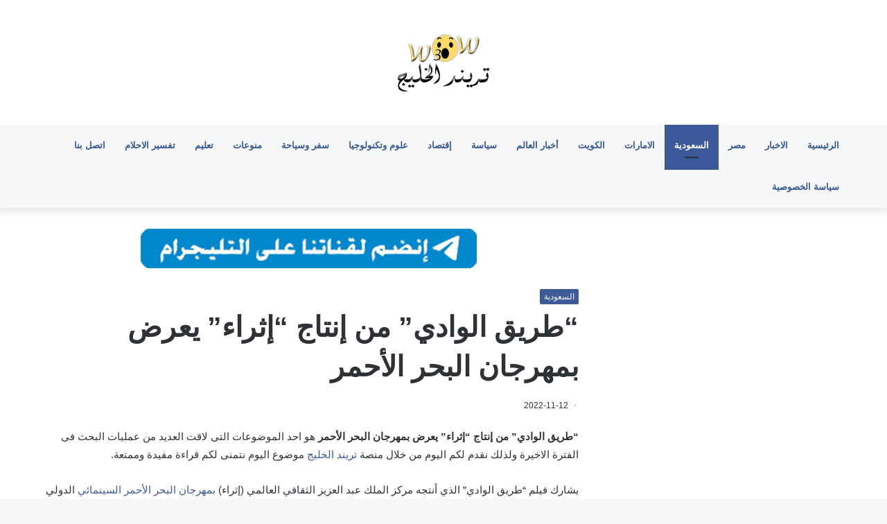

--- FILE ---
content_type: text/html; charset=UTF-8
request_url: https://www.w30w.com/76732/%D8%B7%D8%B1%D9%8A%D9%82-%D8%A7%D9%84%D9%88%D8%A7%D8%AF%D9%8A-%D9%85%D9%86-%D8%A5%D9%86%D8%AA%D8%A7%D8%AC-%D8%A5%D8%AB%D8%B1%D8%A7%D8%A1-%D9%8A%D8%B9%D8%B1%D8%B6-%D8%A8%D9%85%D9%87%D8%B1%D8%AC/
body_size: 32705
content:
<!DOCTYPE html>
<html dir="rtl" lang="ar" class="" data-skin="light" prefix="og: https://ogp.me/ns#">
<head>

	<meta name='description' content='تريند الخليج كن أول من يعرف' />
	<meta charset="UTF-8" />
	<link rel="profile" href="http://gmpg.org/xfn/11" />
	<link rel='preconnect' href='https://googleads.g.doubleclick.net' >
<link rel='preconnect' href='https://www.googletagservices.com' >
<link rel='preconnect' href='https://tpc.googlesyndication.com' >
<link rel='preconnect' href='https://adservice.google.com' >
<link rel='preconnect' href='https://fundingchoicesmessages.google.com' >

<link rel='dns-prefetch' href='//adservice.google.com'>
<link rel='dns-prefetch' href='//googleads.g.doubleclick.net'>
<link rel='dns-prefetch' href='//www.googletagservices.com'>
<link rel='dns-prefetch' href='//tpc.googlesyndication.com'>
<link rel='dns-prefetch' href='//fundingchoicesmessages.google.com'>

<link rel='dns-prefetch' href='//cdn.webpushr.com'>
<link rel='dns-prefetch' href='//apis.google.com'>

<!-- تحسين محرك البحث بواسطة رانك ماث - https://rankmath.com/ -->
<title>&quot;طريق الوادي&quot; من إنتاج &quot;إثراء&quot; يعرض بمهرجان البحر الأحمر - تريند الخليج</title><link rel="preload" href="https://w30w.com/wp-content/uploads/تريند-الخليج.png" as="image" /><link rel="preload" href="https://www.w30w.com/wp-content/uploads/2024/01/teleg.png" as="image" /><link rel="preload" href="https://www.w30w.com/wp-content/uploads/2025/11/ابن-سيرين.jpg" as="image" /><link rel="preload" href="https://www.w30w.com/wp-content/uploads/2025/01/شراء-اثاث-مستعمل-جدة-220x150.jpg" as="image" /><link rel="preload" href="https://www.w30w.com/wp-content/uploads/2024/12/العزل-المائي-1-220x150.jpg" as="image" /><link rel='preload' href='https://www.emiratalyoum.com/wp-content/themes/jannah/assets/fonts/fontawesome/fa-solid-900.woff2' as='font' type='font/woff2' crossorigin><style id="perfmatters-used-css">:where(.wp-block-button__link){border-radius:9999px;box-shadow:none;padding:calc(.667em + 2px) calc(1.333em + 2px);text-decoration:none;}:where(.wp-block-columns){margin-bottom:1.75em;}:where(.wp-block-columns.has-background){padding:1.25em 2.375em;}:where(.wp-block-post-comments input[type=submit]){border:none;}:where(.wp-block-cover-image:not(.has-text-color)),:where(.wp-block-cover:not(.has-text-color)){color:#fff;}:where(.wp-block-cover-image.is-light:not(.has-text-color)),:where(.wp-block-cover.is-light:not(.has-text-color)){color:#000;}.wp-block-embed.alignleft,.wp-block-embed.alignright,.wp-block[data-align=left]>[data-type="core/embed"],.wp-block[data-align=right]>[data-type="core/embed"]{max-width:360px;width:100%;}.wp-block-embed.alignleft .wp-block-embed__wrapper,.wp-block-embed.alignright .wp-block-embed__wrapper,.wp-block[data-align=left]>[data-type="core/embed"] .wp-block-embed__wrapper,.wp-block[data-align=right]>[data-type="core/embed"] .wp-block-embed__wrapper{min-width:280px;}.wp-block-cover .wp-block-embed{min-height:240px;min-width:320px;}.wp-block-embed{overflow-wrap:break-word;}.wp-block-embed figcaption{margin-bottom:1em;margin-top:.5em;}.wp-block-embed iframe{max-width:100%;}.wp-block-embed__wrapper{position:relative;}.wp-embed-responsive .wp-has-aspect-ratio .wp-block-embed__wrapper:before{content:"";display:block;padding-top:50%;}.wp-embed-responsive .wp-has-aspect-ratio iframe{bottom:0;height:100%;left:0;position:absolute;right:0;top:0;width:100%;}.wp-embed-responsive .wp-embed-aspect-21-9 .wp-block-embed__wrapper:before{padding-top:42.85%;}.wp-embed-responsive .wp-embed-aspect-18-9 .wp-block-embed__wrapper:before{padding-top:50%;}.wp-embed-responsive .wp-embed-aspect-16-9 .wp-block-embed__wrapper:before{padding-top:56.25%;}.wp-embed-responsive .wp-embed-aspect-4-3 .wp-block-embed__wrapper:before{padding-top:75%;}.wp-embed-responsive .wp-embed-aspect-1-1 .wp-block-embed__wrapper:before{padding-top:100%;}.wp-embed-responsive .wp-embed-aspect-9-16 .wp-block-embed__wrapper:before{padding-top:177.77%;}.wp-embed-responsive .wp-embed-aspect-1-2 .wp-block-embed__wrapper:before{padding-top:200%;}:where(.wp-block-file){margin-bottom:1.5em;}:where(.wp-block-file__button){border-radius:2em;display:inline-block;padding:.5em 1em;}:where(.wp-block-file__button):is(a):active,:where(.wp-block-file__button):is(a):focus,:where(.wp-block-file__button):is(a):hover,:where(.wp-block-file__button):is(a):visited{box-shadow:none;color:#fff;opacity:.85;text-decoration:none;}@keyframes turn-on-visibility{0%{opacity:0;}to{opacity:1;}}@keyframes turn-off-visibility{0%{opacity:1;visibility:visible;}99%{opacity:0;visibility:visible;}to{opacity:0;visibility:hidden;}}@keyframes lightbox-zoom-in{0%{transform:translate(calc(( -50vw + var(--wp--lightbox-initial-left-position) ) * -1),calc(-50vh + var(--wp--lightbox-initial-top-position))) scale(var(--wp--lightbox-scale));}to{transform:translate(50%,-50%) scale(1);}}@keyframes lightbox-zoom-out{0%{transform:translate(50%,-50%) scale(1);visibility:visible;}99%{visibility:visible;}to{transform:translate(calc(( -50vw + var(--wp--lightbox-initial-left-position) ) * -1),calc(-50vh + var(--wp--lightbox-initial-top-position))) scale(var(--wp--lightbox-scale));visibility:hidden;}}:where(.wp-block-latest-comments:not([style*=line-height] .wp-block-latest-comments__comment)){line-height:1.1;}:where(.wp-block-latest-comments:not([style*=line-height] .wp-block-latest-comments__comment-excerpt p)){line-height:1.8;}ol,ul{box-sizing:border-box;}:where(.wp-block-navigation.has-background .wp-block-navigation-item a:not(.wp-element-button)),:where(.wp-block-navigation.has-background .wp-block-navigation-submenu a:not(.wp-element-button)){padding:.5em 1em;}:where(.wp-block-navigation .wp-block-navigation__submenu-container .wp-block-navigation-item a:not(.wp-element-button)),:where(.wp-block-navigation .wp-block-navigation__submenu-container .wp-block-navigation-submenu a:not(.wp-element-button)),:where(.wp-block-navigation .wp-block-navigation__submenu-container .wp-block-navigation-submenu button.wp-block-navigation-item__content),:where(.wp-block-navigation .wp-block-navigation__submenu-container .wp-block-pages-list__item button.wp-block-navigation-item__content){padding:.5em 1em;}@keyframes overlay-menu__fade-in-animation{0%{opacity:0;transform:translateY(.5em);}to{opacity:1;transform:translateY(0);}}:where(p.has-text-color:not(.has-link-color)) a{color:inherit;}:where(.wp-block-post-excerpt){margin-bottom:var(--wp--style--block-gap);margin-top:var(--wp--style--block-gap);}:where(.wp-block-preformatted.has-background){padding:1.25em 2.375em;}:where(.wp-block-pullquote){margin:0 0 1em;}:where(.wp-block-search__button){border:1px solid #ccc;padding:6px 10px;}:where(.wp-block-search__button-inside .wp-block-search__inside-wrapper){border:1px solid #949494;box-sizing:border-box;padding:4px;}:where(.wp-block-search__button-inside .wp-block-search__inside-wrapper) :where(.wp-block-search__button){padding:4px 8px;}:where(.wp-block-term-description){margin-bottom:var(--wp--style--block-gap);margin-top:var(--wp--style--block-gap);}:where(pre.wp-block-verse){font-family:inherit;}.editor-styles-wrapper,.entry-content{counter-reset:footnotes;}:root{--wp--preset--font-size--normal:16px;--wp--preset--font-size--huge:42px;}.screen-reader-text{clip:rect(1px,1px,1px,1px);word-wrap:normal !important;border:0;-webkit-clip-path:inset(50%);clip-path:inset(50%);height:1px;margin:-1px;overflow:hidden;padding:0;position:absolute;width:1px;}.screen-reader-text:focus{clip:auto !important;background-color:#ddd;-webkit-clip-path:none;clip-path:none;color:#444;display:block;font-size:1em;height:auto;line-height:normal;padding:15px 23px 14px;right:5px;text-decoration:none;top:5px;width:auto;z-index:100000;}html :where(.has-border-color){border-style:solid;}html :where([style*=border-top-color]){border-top-style:solid;}html :where([style*=border-right-color]){border-left-style:solid;}html :where([style*=border-bottom-color]){border-bottom-style:solid;}html :where([style*=border-left-color]){border-right-style:solid;}html :where([style*=border-width]){border-style:solid;}html :where([style*=border-top-width]){border-top-style:solid;}html :where([style*=border-right-width]){border-left-style:solid;}html :where([style*=border-bottom-width]){border-bottom-style:solid;}html :where([style*=border-left-width]){border-right-style:solid;}html :where(img[class*=wp-image-]){height:auto;max-width:100%;}:where(figure){margin:0 0 1em;}html :where(.is-position-sticky){--wp-admin--admin-bar--position-offset:var(--wp-admin--admin-bar--height,0px);}@media screen and (max-width:600px){html :where(.is-position-sticky){--wp-admin--admin-bar--position-offset:0px;}}html{-ms-touch-action:manipulation;touch-action:manipulation;-webkit-text-size-adjust:100%;-ms-text-size-adjust:100%;}article,aside,details,figcaption,figure,footer,header,main,menu,nav,section,summary{display:block;}template,[hidden]{display:none;}a{background-color:transparent;}a:active,a:hover{outline-width:0;}b,strong{font-weight:inherit;}b,strong{font-weight:600;}small{font-size:80%;}img{border-style:none;}button,input,select,textarea{font:inherit;}button,input,select{overflow:visible;}button,input,select,textarea{margin:0;}button,[type="button"],[type="reset"],[type="submit"]{cursor:pointer;}[disabled]{cursor:default;}button,html [type="button"],[type="reset"],[type="submit"]{-webkit-appearance:button;}button::-moz-focus-inner,input::-moz-focus-inner{border:0;padding:0;}button:-moz-focusring,input:-moz-focusring{outline:1px dotted ButtonText;}textarea{overflow:auto;}[type="checkbox"],[type="radio"]{box-sizing:border-box;padding:0;}[type="number"]::-webkit-inner-spin-button,[type="number"]::-webkit-outer-spin-button{height:auto;}[type="search"]{-webkit-appearance:textfield;}[type="search"]::-webkit-search-cancel-button,[type="search"]::-webkit-search-decoration{-webkit-appearance:none;}*{padding:0;margin:0;list-style:none;border:0;outline:none;box-sizing:border-box;}*:before,*:after{box-sizing:border-box;}body{background:#f7f7f7;color:#2c2f34;font-family:-apple-system,BlinkMacSystemFont,"Segoe UI",Roboto,Oxygen,Oxygen-Sans,Ubuntu,Cantarell,"Helvetica Neue","Open Sans",Arial,sans-serif;font-size:13px;line-height:21px;}h1,h2,h3,h4,h5,h6,.the-subtitle{line-height:1.4;font-weight:600;}h1{font-size:41px;font-weight:700;}h2{font-size:27px;}h3{font-size:23px;}h4,.the-subtitle{font-size:17px;}a{color:#333;text-decoration:none;transition:.15s;}a:hover{color:#08f;}img,object,embed{max-width:100%;height:auto;}p{line-height:21px;}.says,.screen-reader-text,.comment-form-comment label{clip:rect(1px,1px,1px,1px);position:absolute !important;height:1px;width:1px;overflow:hidden;}.stream-item{text-align:center;position:relative;z-index:2;margin:20px 0;padding:0;}.stream-item img{max-width:100%;width:auto;height:auto;margin:0 auto;display:inline-block;vertical-align:middle;}.tie-icon:before,[class^="tie-icon-"],[class*=" tie-icon-"]{font-family:"tiefonticon" !important;speak:never;font-style:normal;font-weight:normal;font-variant:normal;text-transform:none;line-height:1;-webkit-font-smoothing:antialiased;-moz-osx-font-smoothing:grayscale;display:inline-block;}.container{margin-right:auto;margin-left:auto;padding-left:15px;padding-right:15px;}.container:after{content:"";display:table;clear:both;}@media (min-width: 768px){.container{width:100%;}}@media (min-width: 1200px){.container{max-width:1200px;}}.tie-row{margin-left:-15px;margin-right:-15px;}.tie-row:after{content:"";display:table;clear:both;}.tie-col-xs-1,.tie-col-sm-1,.tie-col-md-1,.tie-col-xs-2,.tie-col-sm-2,.tie-col-md-2,.tie-col-xs-3,.tie-col-sm-3,.tie-col-md-3,.tie-col-xs-4,.tie-col-sm-4,.tie-col-md-4,.tie-col-xs-5,.tie-col-sm-5,.tie-col-md-5,.tie-col-xs-6,.tie-col-sm-6,.tie-col-md-6,.tie-col-xs-7,.tie-col-sm-7,.tie-col-md-7,.tie-col-xs-8,.tie-col-sm-8,.tie-col-md-8,.tie-col-xs-9,.tie-col-sm-9,.tie-col-md-9,.tie-col-xs-10,.tie-col-sm-10,.tie-col-md-10,.tie-col-xs-11,.tie-col-sm-11,.tie-col-md-11,.tie-col-xs-12,.tie-col-sm-12,.tie-col-md-12{position:relative;min-height:1px;padding-left:15px;padding-right:15px;}.tie-col-xs-1,.tie-col-xs-2,.tie-col-xs-3,.tie-col-xs-4,.tie-col-xs-5,.tie-col-xs-6,.tie-col-xs-7,.tie-col-xs-8,.tie-col-xs-9,.tie-col-xs-10,.tie-col-xs-11,.tie-col-xs-12{float:left;}.tie-col-xs-6{width:50%;}.tie-col-xs-12{width:100%;}@media (min-width: 768px){.tie-col-sm-1,.tie-col-sm-2,.tie-col-sm-3,.tie-col-sm-4,.tie-col-sm-5,.tie-col-sm-6,.tie-col-sm-7,.tie-col-sm-8,.tie-col-sm-9,.tie-col-sm-10,.tie-col-sm-11,.tie-col-sm-12{float:left;}.tie-col-sm-6{width:50%;}}@media (min-width: 992px){.tie-col-md-1,.tie-col-md-2,.tie-col-md-3,.tie-col-md-4,.tie-col-md-5,.tie-col-md-6,.tie-col-md-7,.tie-col-md-8,.tie-col-md-9,.tie-col-md-10,.tie-col-md-11,.tie-col-md-12{float:left;}.tie-col-md-4{width:33.33333%;}.tie-col-md-8{width:66.66667%;}.tie-col-md-12{width:100%;}}.tie-alignleft{float:left;}.clearfix:before,.clearfix:after{content:" ";display:block;height:0;overflow:hidden;}.clearfix:after{clear:both;}.tie-container,#tie-wrapper{height:100%;min-height:650px;}.tie-container{position:relative;overflow:hidden;}#tie-wrapper{background:#fff;position:relative;z-index:108;height:100%;margin:0 auto;}.container-wrapper{background:#fff;border:1px solid rgba(0,0,0,.1);border-radius:2px;padding:30px;}#content{margin-top:30px;}@media (max-width: 991px){#content{margin-top:15px;}}.site-content{-ms-word-wrap:break-word;word-wrap:break-word;}.theme-header{background:#fff;position:relative;z-index:999;}.theme-header:after{content:"";display:table;clear:both;}.theme-header.has-shadow{box-shadow:0 0 10px 5px rgba(0,0,0,.1);}.logo-row{position:relative;}#logo{margin-top:40px;margin-bottom:40px;display:block;float:left;}#logo img{vertical-align:middle;}#logo img[src*='.svg']{width:100% !important;}@-moz-document url-prefix(){#logo img[src*='.svg']{height:100px;}}#logo a{display:inline-block;}.has-full-width-logo #logo,.header-layout-2 #logo{float:none;text-align:center;}.has-full-width-logo #logo img,.header-layout-2 #logo img{margin-right:auto;margin-left:auto;}.has-full-width-logo .logo-container,.header-layout-2 .logo-container{width:100%;float:none;}@media (max-width: 991px){#theme-header.has-normal-width-logo #logo{margin:14px 0 !important;text-align:left;line-height:1;}#theme-header.has-normal-width-logo #logo img{width:auto;height:auto;max-width:190px;}}@media (max-width: 479px){#theme-header.has-normal-width-logo #logo img{max-width:160px;max-height:60px !important;}}@media (max-width: 991px){#theme-header.mobile-header-default:not(.header-layout-1) #logo,#theme-header.mobile-header-default.header-layout-1 .header-layout-1-logo{-webkit-flex-grow:10;-ms-flex-positive:10;flex-grow:10;}}.header-layout-2 #menu-components-wrap{display:-webkit-flex;display:-ms-flexbox;display:flex;-webkit-justify-content:center;-ms-flex-pack:center;justify-content:center;}@media (max-width: 991px){.logo-container,.header-layout-1 .main-menu-wrapper{border-width:0;display:-webkit-flex;display:-ms-flexbox;display:flex;-webkit-flex-flow:row nowrap;-ms-flex-flow:row nowrap;flex-flow:row nowrap;-webkit-align-items:center;-ms-flex-align:center;align-items:center;-webkit-justify-content:space-between;-ms-flex-pack:justify;justify-content:space-between;}}@media (max-width: 991px){.logo-container:before,.logo-container:after{height:1px;}}.main-nav-wrapper{position:relative;z-index:4;}.main-nav{position:relative;border:1px solid rgba(0,0,0,.1);border-width:1px 0;}.main-menu-wrapper{border:0 solid rgba(0,0,0,.1);position:relative;}@media (min-width: 992px){.header-menu{float:left;}.header-menu .menu li{display:block;float:left;}.header-menu .menu a{display:block;position:relative;}.header-menu .menu a:hover,.header-menu .menu li:hover>a{z-index:2;}.header-menu .menu ul{box-shadow:0 2px 5px rgba(0,0,0,.1);}.header-menu .menu ul li{position:relative;}.header-menu .menu ul a{border-width:0 0 1px;transition:.15s;}.header-menu .menu ul ul{top:0;left:100%;}#main-nav{z-index:9;line-height:60px;}.main-menu .menu a{transition:.15s;}.main-menu .menu>li>a{padding:0 14px;font-size:13px;font-weight:600;}.main-menu .menu>li.tie-current-menu{border-bottom:5px solid #08f;margin-bottom:-5px;}.main-menu .menu>li.tie-current-menu>a:after{content:"";width:20px;height:2px;position:absolute;margin-top:17px;left:50%;top:50%;bottom:auto;right:auto;-webkit-transform:translateX(-50%) translateY(-50%);-ms-transform:translateX(-50%) translateY(-50%);transform:translateX(-50%) translateY(-50%);background:#2c2f34;transition:.3s;}.main-menu .menu ul{line-height:20px;z-index:1;}.main-menu ul li:hover>.menu-sub-content,.main-menu ul li[aria-expanded="true"]>ul,.main-menu ul li[aria-expanded="true"]>.mega-menu-block{display:block;z-index:1;}nav.main-nav .menu>li.tie-current-menu>a,nav.main-nav .menu>li:hover>a{background-color:#08f;color:#fff;}.main-nav-light .main-nav{background-color:#fff;color:#2c2f34;}.main-nav-light .main-nav .menu ul li:hover>a,.main-nav-light .main-nav .components li a:hover,.main-nav-light .main-nav .menu ul li.current-menu-item:not(.mega-link-column)>a{color:#08f;}.main-nav-light .main-nav .menu a,.main-nav-light .main-nav .components li a{color:#2c2f34;}}@media (min-width: 992px){.main-menu .menu>li.tie-current-menu>a:before,.main-menu .menu>li:hover>a:before{border-top-color:#fff;}}@media only screen and (min-width: 992px) and (max-width: 1100px){.main-nav .menu>li:not(.is-icon-only)>a{padding-left:7px;padding-right:7px;}.main-nav .menu>li:not(.is-icon-only)>a:before{display:none;}}@media (max-width: 991px){#tie-wrapper header#theme-header{box-shadow:none;background:transparent !important;}.logo-container,.header-layout-1 .main-nav{border-width:0;box-shadow:0 3px 7px 0 rgba(0,0,0,.1);}.logo-container,.header-layout-1 .main-nav{background-color:#fff;}.dark-skin .logo-container,.main-nav-dark.header-layout-1 .main-nav{background-color:#1f2024;}#sticky-nav-mask,.header-layout-1 #menu-components-wrap,.header-layout-3 .main-nav-wrapper,.header-layout-2 .main-nav-wrapper{display:none;}.main-menu-wrapper .tie-alignleft{width:100%;}}.magazine2 .container-wrapper,.magazine2.woocommerce div.product .woocommerce-tabs,.magazine2.woocommerce div.product .related.products{border-width:0;padding:0;background-color:transparent;opacity:.99;}.magazine2 .mag-box,.magazine2 .sidebar .container-wrapper,.magazine2 .sidebar .tie-weather-widget,.magazine2 .widget-content-only{margin-bottom:50px;}@media (max-width: 991px){.magazine2 .mag-box,.magazine2 .sidebar .container-wrapper,.magazine2 .sidebar .tie-weather-widget,.magazine2 .widget-content-only{margin-bottom:30px;}}.dark-skin .magazine2 .container-wrapper{background-color:transparent;}.magazine2.post-layout-1 .entry-header-outer,.magazine2.post-layout-2 .entry-header-outer,.magazine2.post-layout-6 .entry-header-outer{padding:0 0 20px;}.magazine2 .post-components>div,.magazine2 .post-components #add-comment-block{margin-top:50px;}@media (max-width: 991px){.magazine2 .post-components>div,.magazine2 .post-components #add-comment-block{margin-top:30px;}}.magazine2 .entry-content{padding:0 0 30px;}@media (max-width: 670px){.magazine2 .entry-content{padding:0 0 15px;}}@media (min-width: 992px){.theme-header .logo-row>div{height:auto !important;}}textarea,input,select{border:1px solid rgba(0,0,0,.1);color:#2c2f34;font-size:13px;outline:none;padding:5px;line-height:23px;border-radius:2px;transition:background .3s,border .3s;max-width:100%;background-color:transparent;}textarea:hover,input:hover,select:hover,textarea:focus,input[type="text"]:focus,select:focus{background-color:rgba(0,0,0,.03);}textarea,input:not([type="checkbox"]):not([type="radio"]){-webkit-appearance:none;-moz-appearance:none;appearance:none;outline:none;}textarea{width:100%;}[type="radio"]{-webkit-appearance:radio;-moz-appearance:radio;appearance:radio;}@media (max-width: 767px){input:not([type="submit"]),select,textarea{font-size:16px !important;}}.button,[type="submit"],.generic-button a,.generic-button button{width:auto;position:relative;background-color:#08f;color:#fff;padding:7px 15px;margin:0;font-weight:normal;font-size:13px;display:inline-block;text-align:center;line-height:21px;border:none;cursor:pointer;text-decoration:none;vertical-align:middle;transition:.3s;border-radius:2px;-webkit-appearance:none;-moz-appearance:none;appearance:none;}.button:hover,[type="submit"]:hover,.generic-button a:hover,.generic-button button:hover{background-color:#006dcc;text-decoration:none;color:#fff;}::-moz-selection{background:#08f;color:#fff;text-shadow:none;}::selection{background:#08f;color:#fff;text-shadow:none;}.background-overlay{background-attachment:fixed;}.sidebar-right .main-content{float:left;}@media (min-width: 992px){.sidebar-right.magazine2 .main-content,.magazine2 .sidebar-right .main-content{padding-right:5px;}}@-webkit-keyframes lazyloadeffect{from{opacity:.3;}to{opacity:1;}}@keyframes lazyloadeffect{from{opacity:.3;}to{opacity:1;}}@-webkit-keyframes tieSlideInUp{from{-webkit-transform:translate3d(0,20px,0);transform:translate3d(0,20px,0);opacity:0;}to{-webkit-transform:translate3d(0,0,0);transform:translate3d(0,0,0);opacity:1;}}@keyframes tieSlideInUp{from{-webkit-transform:translate3d(0,20px,0);transform:translate3d(0,20px,0);opacity:0;}to{-webkit-transform:translate3d(0,0,0);transform:translate3d(0,0,0);opacity:1;}}.is-thumb-overlay-disabled .post-thumb:hover{opacity:.85 !important;}.is-thumb-overlay-disabled .media-overlay .post-thumb:hover img{opacity:1;}.is-thumb-overlay-disabled .post-thumb-overlay{display:none;}.is-thumb-overlay-disabled .media-overlay .post-thumb-overlay{display:block;}.post-thumb{position:relative;height:100%;display:block;-webkit-backface-visibility:hidden;backface-visibility:hidden;-webkit-transform:rotate(0);-ms-transform:rotate(0);transform:rotate(0);transition:opacity .2s;}.post-thumb img{width:100%;display:block;}.post-thumb .post-cat-wrap{position:absolute;bottom:10px;margin:0;right:10px;}.post-thumb-overlay-wrap{position:absolute;width:100%;height:100%;overflow:hidden;}.post-thumb-overlay{position:absolute;width:100%;height:100%;z-index:3;background:rgba(35,38,42,.8);-webkit-transform:scale(1.5);-ms-transform:scale(1.5);transform:scale(1.5);transition:.4s;opacity:0;}.post-thumb-overlay:hover{opacity:1;-webkit-transform:scale(1);-ms-transform:scale(1);transform:scale(1);}.post-thumb-overlay .tie-media-icon{position:absolute;left:50%;top:50%;bottom:auto;right:auto;-webkit-transform:translateX(-50%) translateY(-50%);-ms-transform:translateX(-50%) translateY(-50%);transform:translateX(-50%) translateY(-50%);color:#fff;text-align:center;font-size:32px;z-index:8;}.post-thumb-overlay .tie-media-icon:before{height:32px;width:32px;content:"";}.media-overlay .post-thumb-overlay{background:transparent;-webkit-transform:scale(1);-ms-transform:scale(1);transform:scale(1);opacity:1;}.media-overlay .tie-media-icon:before{border:2px solid #fff;border-radius:50%;width:40px;height:40px;line-height:36px;display:block;content:"";text-align:center;font-size:17px;background:rgba(0,0,0,.3);transition:.3s;z-index:2;}.media-overlay .post-thumb:hover img{opacity:.85;}.media-overlay .post-thumb:hover .tie-media-icon:before{background:rgba(0,0,0,.6);}.media-overlay .tie-map .tie-media-icon,.media-overlay .tie-standard .tie-media-icon{display:none;}.post-meta{margin:10px 0 8px;font-size:12px;overflow:hidden;}.post-meta,.post-meta a:not(:hover){color:#767676;}.post-meta .meta-item{margin-right:8px;display:inline-block;}.post-meta .meta-item.tie-icon:before{padding-right:3px;}.post-meta .meta-item.date:before{content:"";}@media (max-width: 767px){.entry-header .post-meta>span,.entry-header .post-meta>div,.main-content .post-meta>span,.main-content .post-meta>div{float:left;}}.post-cat-wrap{position:relative;z-index:3;pointer-events:auto;margin-bottom:5px;font-weight:normal;font-family:inherit !important;line-height:0;display:block;}.post-cat{display:inline-block;background:#08f;color:#fff;padding:0 6px;font-size:12px;line-height:1.85em;margin-right:4px;position:relative;white-space:nowrap;word-wrap:normal;letter-spacing:0;transition:.3s;border-radius:2px;}.post-cat:first-child:last-child{margin:0;}a.post-cat:hover{background:#006dcc;color:#fff;}.tie-slider-nav{width:100%;position:absolute;z-index:1;top:50%;margin-top:-23px;transition:opacity;}.tie-slider-nav li{cursor:pointer;position:relative;float:left;}.tie-slider-nav li:last-child{float:right;}.tie-slider-nav li span{position:absolute;z-index:2;width:25px;height:46px;line-height:46px;background:#fff;text-align:center;font-size:20px;color:#727a87;transition:.3s;border-radius:2px;border-top-left-radius:0;border-bottom-left-radius:0;}.tie-slider-nav li span:hover{background:#08f;color:#fff;}.dark-skin .tie-slider-nav li span:not(:hover){color:#ccc;border-color:rgba(0,0,0,.1);}.tie-slider-nav li:last-child span{right:0;border-radius:2px;border-top-right-radius:0;border-bottom-right-radius:0;}.tie-slider-nav a:hover{background:rgba(0,0,0,.1);}@media (min-width: 992px){.tie-slider-nav{opacity:0;}.main-slider:hover .tie-slider-nav{opacity:1;}}@-webkit-keyframes bouncedelay{0%,80%,100%{-webkit-transform:scale(0);transform:scale(0);}40%{-webkit-transform:scale(1);transform:scale(1);}}@keyframes bouncedelay{0%,80%,100%{-webkit-transform:scale(0);transform:scale(0);}40%{-webkit-transform:scale(1);transform:scale(1);}}@-webkit-keyframes parent-animate{0%{-webkit-transform:rotate(0);transform:rotate(0);}100%{-webkit-transform:rotate(220deg);transform:rotate(220deg);}}@keyframes parent-animate{0%{-webkit-transform:rotate(0);transform:rotate(0);}100%{-webkit-transform:rotate(220deg);transform:rotate(220deg);}}@-webkit-keyframes child-animate{0%{-webkit-transform:rotate(-140deg);transform:rotate(-140deg);}100%{-webkit-transform:rotate(140deg);transform:rotate(140deg);}}@keyframes child-animate{0%{-webkit-transform:rotate(-140deg);transform:rotate(-140deg);}100%{-webkit-transform:rotate(140deg);transform:rotate(140deg);}}.entry-header,.entry-archives-header{padding:30px 30px 0;margin-bottom:20px;}@media (max-width: 991px){.entry-header,.entry-archives-header{padding:20px 20px 0;}}#tie-body .post-cat:hover,#tie-body .social-statistics-widget a:hover,#tie-body a.remove:hover,#tie-body a.button:hover,#tie-body .tabs>li>a:hover,#tie-body .item-list-tabs a:hover,#tie-body .item-options a:hover,#tie-body .action a:hover{text-decoration:none !important;}#is-scroller-outer{visibility:hidden;width:100px;height:0;overflow:scroll;}#is-scroller{width:100%;}.wp-caption{max-width:100%;}.wp-caption:not(.alignleft):not(.alignright),.wp-caption:not(.alignleft):not(.alignright) img{margin-right:auto;margin-left:auto;}.wp-caption img[class*="wp-image-"]{display:block;}.wp-caption .wp-caption-text{color:#686868;font-size:13px;font-style:italic;line-height:1.6153846154;padding-top:5px;margin-bottom:20px;}.entry ol,.entry ul,.comment-content ol,.comment-content ul{margin-bottom:20px;padding-left:15px;margin-left:20px;}.entry ul li,.entry ol ul li,.comment-content ul li,.comment-content ol ul li{list-style:disc;list-style-image:none;}.entry li,.comment-content li{margin:0 0 5px 0;}.entry li ol,.entry li ul,.comment-content li ol,.comment-content li ul{margin:5px 0 0 15px;}.entry{line-height:26px;font-size:15px;}.entry p{margin-bottom:25px;line-height:26px;}.entry p:last-child{margin:0;}@media (max-width: 767px){.container-wrapper,.entry-content{padding:20px 15px;}}.block-head-3 .the-global-title,.block-head-3 .comment-reply-title,.block-head-3 .related.products>h2,.block-head-3 .up-sells>h2,.block-head-3 .cross-sells>h2,.block-head-3 .cart_totals>h2,.block-head-3 .bbp-form legend{position:relative;font-size:17px;margin-bottom:20px;border-bottom:1px solid rgba(0,0,0,.1);padding:0 0 14px;}.block-head-3 .the-global-title:after,.block-head-3 .comment-reply-title:after,.block-head-3 .related.products>h2:after,.block-head-3 .up-sells>h2:after,.block-head-3 .cross-sells>h2:after,.block-head-3 .cart_totals>h2:after,.block-head-3 .bbp-form legend:after{content:"";background:#27292d;width:80px;height:3px;position:absolute;bottom:-1px;left:0;}.block-head-3 .dark-skin .the-global-title:after{background:#fff;}.block-head-3 #footer .widget-title:after{width:50px;}.dark-skin .block-head-1 .the-global-title,.dark-skin .block-head-1 .related.products>h2,.dark-skin .block-head-1 .up-sells>h2,.dark-skin .block-head-1 .cross-sells>h2,.dark-skin .block-head-1 .cart_totals>h2,.dark-skin .block-head-1 .bbp-form legend,.dark-skin .block-head-2 .the-global-title,.dark-skin .block-head-2 .related.products>h2,.dark-skin .block-head-2 .up-sells>h2,.dark-skin .block-head-2 .cross-sells>h2,.dark-skin .block-head-2 .cart_totals>h2,.dark-skin .block-head-2 .bbp-form legend,.dark-skin .block-head-3 .the-global-title,.dark-skin .block-head-3 .related.products>h2,.dark-skin .block-head-3 .up-sells>h2,.dark-skin .block-head-3 .cross-sells>h2,.dark-skin .block-head-3 .cart_totals>h2,.dark-skin .block-head-3 .bbp-form legend,.block-head-1 .dark-skin .the-global-title,.block-head-2 .dark-skin .the-global-title,.block-head-3 .dark-skin .the-global-title{color:#fff;border-bottom-color:rgba(255,255,255,.1);}.block-head-1 #footer .widget-title,.block-head-2 #footer .widget-title,.block-head-3 #footer .widget-title{border-bottom:0;}.dark-skin .block-head-1 .the-global-title:after,.dark-skin .block-head-1 .related.products>h2:after,.dark-skin .block-head-1 .up-sells>h2:after,.dark-skin .block-head-1 .cross-sells>h2:after,.dark-skin .block-head-1 .cart_totals>h2:after,.dark-skin .block-head-1 .bbp-form legend:after,.dark-skin .block-head-3 .the-global-title:after,.dark-skin .block-head-3 .related.products>h2:after,.dark-skin .block-head-3 .up-sells>h2:after,.dark-skin .block-head-3 .cross-sells>h2:after,.dark-skin .block-head-3 .cart_totals>h2:after,.dark-skin .block-head-3 .bbp-form legend:after{background:#fff;}.mag-box{margin-bottom:30px;clear:both;}@media (max-width: 991px){.mag-box{margin-bottom:15px;}}.mag-box .post-title{font-size:20px;line-height:1.4;}.mag-box .post-meta{margin:0 0 3px;}.mag-box li:not(:first-child) .post-thumb{float:left;margin-right:15px;}.mag-box li:not(:first-child) .post-title{font-size:14px;}.dark-skin .mag-box:not(.tabs-box),.box-dark-skin:not(.tabs-box){background-color:transparent;}.thumb-overlay{position:absolute;width:100%;height:100%;top:0;left:0;padding:30px;border-radius:2px;}.thumb-overlay .thumb-content{position:absolute;bottom:0;left:0;padding:0 30px 20px;z-index:3;width:100%;pointer-events:none;transition:bottom .3s;-webkit-backface-visibility:hidden;backface-visibility:hidden;}.thumb-overlay .thumb-title a,.thumb-overlay .meta-author a{pointer-events:auto;}.thumb-overlay .post-meta,.thumb-overlay .thumb-title a{color:#fff !important;}.thumb-overlay .thumb-title{font-size:30px;color:#fff;}.thumb-overlay .thumb-title a:hover{color:#ccc;}.thumb-overlay .thumb-meta{margin:0 0 5px;}.thumb-overlay,.first-post-gradient li:first-child .post-thumb,.scroll-2-box .post-thumb{-webkit-backface-visibility:hidden;backface-visibility:hidden;}.thumb-overlay:after,.first-post-gradient li:first-child .post-thumb:after,.scroll-2-box .post-thumb:after{content:"";position:absolute;z-index:1;left:0;right:0;bottom:0;height:65%;transition:opacity .2s;background-image:linear-gradient(to bottom,transparent,rgba(0,0,0,.75));-webkit-backface-visibility:hidden;backface-visibility:hidden;}.wide-slider-wrapper .thumb-overlay:after,.wide-slider-three-slids-wrapper .thumb-overlay:after{height:85%;}.wide-slider-wrapper .slide:hover .thumb-overlay:after,.wide-slider-three-slids-wrapper .slide:hover .thumb-overlay:after,.boxed-slider:not(.grid-slider-wrapper) .slide:hover .thumb-overlay:after,.grid-item:hover .thumb-overlay:after{opacity:.9;}.slider-area{position:relative;overflow:hidden;}.slider-area .tie-media-icon{position:relative;float:right;margin:-9px -5px 0 10px;height:40px;width:40px;color:#fff;text-align:center;font-size:32px;line-height:32px;z-index:8;pointer-events:none;}.slider-area .post-cat-wrap{float:left;}.slider-area .tie-media-icon,.slider-area .post-cat-wrap,.slider-area .post-rating,.slider-area .digital-rating{-webkit-backface-visibility:hidden;backface-visibility:hidden;}@media (max-width: 767px){.slider-area .tie-media-icon,.slider-area .post-rating,.slider-area .digital-rating{display:none;}}.slider-area-inner{position:relative;}.main-slider{position:relative;z-index:3;}.main-slider .slider-main-container{max-width:100%;width:100%;padding:0;}.main-slider .slide{position:relative;overflow:hidden;background-repeat:no-repeat;background-position:center top;background-size:cover;}.main-slider .tie-slick-slider:not(.slick-initialized) .slide{display:none;}.main-slider .tie-slick-slider:not(.slick-initialized) .slide:first-child,.main-slider .tie-slick-slider:not(.slick-initialized) .tie-slider-nav+.slide{display:block;}.main-slider .slide-overlay .container{max-width:100%;}.main-slider .thumb-meta{color:#fff;}.main-slider .thumb-meta a:not(:hover),.main-slider .thumb-meta .post-meta a:not(:hover){color:#fff;}.main-slider .thumb-meta a:not(:hover):hover,.main-slider .thumb-meta .post-meta a:not(:hover):hover{opacity:.8;}@media (max-width: 479px){.main-slider .thumb-title{font-size:16px !important;}}@media (max-width: 320px){.main-slider .post-cat,.main-slider .thumb-meta{display:none;}}.all-over-thumb-link{position:absolute;width:100%;height:100%;top:0;z-index:2;}.wide-slider-wrapper .slide{height:400px;}.wide-slider-wrapper .thumb-overlay{padding:40px;}.wide-slider-wrapper .thumb-overlay .container{position:relative;top:50%;-webkit-transform:translateY(-50%);-ms-transform:translateY(-50%);transform:translateY(-50%);z-index:2;}.wide-slider-wrapper .thumb-overlay .container:before{clear:both;}.wide-slider-wrapper .thumb-title{font-size:40px;color:#fff;line-height:1.2;}.wide-slider-wrapper span.tie-media-icon{margin:-5px 0 0 0;}.wide-slider-wrapper span.post-cat-wrap{float:none;clear:both;}@media (min-width: 992px){.wide-slider-wrapper .thumb-title{display:-webkit-box;-webkit-line-clamp:3;-webkit-box-orient:vertical;overflow:hidden;text-overflow:ellipsis;max-height:4em;}}@media (max-width: 767px){.wide-slider-wrapper .slide{height:300px;}.wide-slider-wrapper .thumb-overlay{padding:40px 60px 0;}.wide-slider-wrapper .thumb-title{font-size:25px;}}@media (max-width: 479px){.wide-slider-wrapper .slide{height:220px;}.wide-slider-wrapper .thumb-overlay{padding:40px 40px 0;}}.centered-title-slider .slide .container{width:100%;}.centered-title-slider .thumb-overlay .container{top:42%;text-align:center;}.centered-title-slider div.thumb-content{width:100%;top:0;position:relative;padding:0;}.centered-title-slider .thumb-title{max-width:450px;margin:0 auto 15px;}.centered-title-slider .post-cat-wrap{margin-bottom:20px;width:100%;}@media (max-width: 767px){.centered-title-slider .post-cat-wrap{margin-bottom:20px;}.centered-title-slider .thumb-meta{display:none;}}.wide-slider-with-navfor-wrapper .thumb-title{max-width:850px;display:-webkit-box;-webkit-box-orient:vertical;overflow:hidden;text-overflow:ellipsis;}@media (min-width: 768px){.wide-slider-with-navfor-wrapper .thumb-title{max-height:2.5em;-webkit-line-clamp:2;font-size:30px;}}.wide-slider-nav-wrapper{height:110px;overflow:hidden;width:100%;position:absolute;bottom:0;z-index:3;opacity:0;padding:0 35px;background-color:rgba(0,0,0,.3);}@media (max-width: 767px){.wide-slider-nav-wrapper{display:none;}}.wide-slider-nav-wrapper .slide{cursor:pointer;transition:.3s;height:110px;color:#08f;}.wide-slider-nav-wrapper .slide-overlay{padding:35px 15px 0;}.wide-slider-nav-wrapper .thumb-meta{color:#e6e6e6;margin-bottom:2px;}.wide-slider-nav-wrapper .thumb-title{font-size:16px;color:#fff;overflow:hidden;text-overflow:ellipsis;white-space:nowrap;word-wrap:normal;}.wide-slider-nav-wrapper .tie-slider-nav{margin:-23px -35px;opacity:1;}#tie-wrapper:after{position:absolute;z-index:1000;top:-10%;left:-50%;width:0;height:0;background:rgba(0,0,0,.2);content:"";opacity:0;cursor:pointer;transition:opacity .5s,width .1s .5s,height .1s .5s;}#footer .container-wrapper{padding:15px 0;margin:0;background:transparent;}.site-footer{margin-top:50px;padding:0;}@media (max-width: 991px){.site-footer{margin-top:30px;}}.site-footer .widget,.site-footer .widget-content-only{margin-bottom:0;border:0;}@media (max-width: 767px){.site-footer .widget{margin-bottom:20px;}}.footer-widget-area{margin-bottom:10px;}.footer-widget-area:first-child:not(.footer-boxed-widget-area){padding-top:60px;}@media (max-width: 767px){.footer-widget-area:first-child:not(.footer-boxed-widget-area){padding-top:30px;}}.footer-widget-area:last-child{margin-bottom:20px;}@media (max-width: 767px){.footer-widget-area{margin-bottom:20px;}}a.go-to-top-button{width:35px;height:35px;line-height:35px;background:#08f;text-align:center;display:block;position:fixed;bottom:-100px;right:15px;z-index:3;color:#fff;transition:.3s;}a.go-to-top-button:hover{opacity:.85;}@media (max-width: 767px){a.go-to-top-button{right:5px;}}.dark-skin,.dark-skin body{background-color:#1f2024;color:#fff;}.dark-skin .mag-box .post-excerpt,.dark-skin .wp-caption .wp-caption-text,.dark-skin .entry-header .entry-sub-title{color:#ccc;}.dark-skin textarea,.dark-skin input:not([type="submit"]),.dark-skin select{color:#ccc;}.dark-skin a:not(:hover),.dark-skin .single-big-img .post-meta,.dark-skin .single-big-img .post-meta a:not(:hover),.dark-skin .pages-nav .pages-numbers a:not(:hover),.dark-skin .page-title,.dark-skin .entry h1,.dark-skin .entry h2,.dark-skin .entry h3,.dark-skin .entry h4,.dark-skin .entry h5,.dark-skin .entry h6{color:#fff;}.dark-skin .post-meta,.dark-skin .post-meta a:not(:hover),.dark-skin .timeline-widget ul li .date,.dark-skin .multiple-post-pages a:not(:hover),.dark-skin .video-playlist-nav-wrapper .video-playlist-item .video-duration,.dark-skin .login-widget .forget-text:not(:hover),.dark-skin #autocomplete-suggestions,.dark-skin .mobile-header-components:not(:hover) .menu-text,.dark-skin .about-author .social-icons li.social-icons-item a:not(:hover) span{color:#ccc !important;}.dark-skin textarea,.dark-skin input:not([type=submit]),.dark-skin select,.dark-skin code,.dark-skin kbd,.dark-skin pre,.dark-skin samp,.dark-skin .latest-tweets-slider-widget .latest-tweets-slider .tie-slider-nav li a:not(:hover),.dark-skin .next-posts,.dark-skin .prev-posts,.dark-skin .show-more-button,.dark-skin .pages-nav .pages-numbers a,.dark-skin .pages-nav .pages-numbers span.pages-nav-item,.dark-skin .pages-nav .pages-numbers .first-last-pages .pagination-icon,.dark-skin .multiple-post-pages .post-page-numbers,.dark-skin .latest-tweets-widget .slider-links .tie-slider-nav span{border-color:rgba(255,255,255,.1);}.dark-skin #tie-wrapper,.dark-skin #theme-header{background-color:#27292d;}.dark-skin .video-playlist-wrapper,.dark-skin .tie-slider-nav span{background:#18191c;}.dark-skin .container-wrapper{background-color:#1f2024;border-color:rgba(255,255,255,.1);}.dark-skin .widget a:not(:hover),.dark-skin .widget-title,.dark-skin .widget-title a:not(:hover){color:#fff;}.dark-skin .entry-header .entry-title{color:#fff;}.dark-skin #check-also-box{border-color:rgba(255,255,255,.1);background-color:#1f2024;}.dark-skin .site-footer{background-color:#1c1d21;}.widget-title{position:relative;}.widget-title .the-subtitle{font-size:15px;min-height:15px;}.post-widget-body{padding-left:125px;}.post-widget-body .post-title{font-size:14px;line-height:1.4;margin-bottom:5px;}.post-widget-thumbnail{float:left;margin-right:15px;position:relative;}.post-widget-thumbnail img.tie-small-image,.review-thumbnail img.tie-small-image{width:110px;}.post-widget-thumbnail .tie-small-image img,.review-thumbnail .tie-small-image img{width:110px;}.widget li{padding:6px 0;}.widget li:first-child{padding-top:0;}.widget li:last-child{padding-bottom:0;border-bottom:0;}.widget li:after{clear:both;display:table;content:"";}.widget .post-meta{margin:2px 0 0;font-size:11px;line-height:17px;}.widget_text p,.text-html p{line-height:24px;}.widget_text p:not(:last-child),.widget_text ul:not(:last-child),.widget_text ol:not(:last-child),.text-html p:not(:last-child),.text-html ul:not(:last-child),.text-html ol:not(:last-child){margin-bottom:20px;}.widget_text ul li,.text-html ul li{list-style:inside disc;}li.widget-post-list,.recent-comments-widget li{padding:7px 0;position:relative;}@-webkit-keyframes flashing{0%,100%,50%{opacity:1;}25%,75%{opacity:0;}}@keyframes flashing{0%,100%,50%{opacity:1;}25%,75%{opacity:0;}}@-webkit-keyframes flashing-reverse{0%,100%,50%{opacity:0;}25%,75%{opacity:1;}}@keyframes flashing-reverse{0%,100%,50%{opacity:0;}25%,75%{opacity:1;}}@-webkit-keyframes rain-animi-effect{0%{opacity:1;}100%{opacity:0;-webkit-transform:translateY(3em);transform:translateY(3em);}}@keyframes rain-animi-effect{0%{opacity:1;}100%{opacity:0;-webkit-transform:translateY(3em);transform:translateY(3em);}}@-webkit-keyframes rain-animi-effect-with-rotate{0%{opacity:1;-webkit-transform:translateY(0) rotate(0deg);transform:translateY(0) rotate(0deg);}100%{opacity:0;-webkit-transform:translateY(1em) rotate(360deg);transform:translateY(1em) rotate(360deg);}}@keyframes rain-animi-effect-with-rotate{0%{opacity:1;-webkit-transform:translateY(0) rotate(0deg);transform:translateY(0) rotate(0deg);}100%{opacity:0;-webkit-transform:translateY(1em) rotate(360deg);transform:translateY(1em) rotate(360deg);}}@-webkit-keyframes drizzle-animi-effect{0%{opacity:1;-webkit-transform:translateY(0) translateX(0) rotate(10deg);transform:translateY(0) translateX(0) rotate(10deg);}100%{opacity:0;-webkit-transform:translateY(3em) translateX(-3em) rotate(20deg);transform:translateY(3em) translateX(-3em) rotate(20deg);}}@keyframes drizzle-animi-effect{0%{opacity:1;-webkit-transform:translateY(0) translateX(0) rotate(10deg);transform:translateY(0) translateX(0) rotate(10deg);}100%{opacity:0;-webkit-transform:translateY(3em) translateX(-3em) rotate(20deg);transform:translateY(3em) translateX(-3em) rotate(20deg);}}@-webkit-keyframes tie-float-y{0%{-webkit-transform:translateY(0);transform:translateY(0);}50%{-webkit-transform:translateY(-6px);transform:translateY(-6px);}100%{-webkit-transform:translateY(0);transform:translateY(0);}}@keyframes tie-float-y{0%{-webkit-transform:translateY(0);transform:translateY(0);}50%{-webkit-transform:translateY(-6px);transform:translateY(-6px);}100%{-webkit-transform:translateY(0);transform:translateY(0);}}@-webkit-keyframes tie-spin{0%{-webkit-transform:rotate(0deg);transform:rotate(0deg);}100%{-webkit-transform:rotate(360deg);transform:rotate(360deg);}}@keyframes tie-spin{0%{-webkit-transform:rotate(0deg);transform:rotate(0deg);}100%{-webkit-transform:rotate(360deg);transform:rotate(360deg);}}@-webkit-keyframes passing{0%{-webkit-transform:translateX(50%);transform:translateX(50%);opacity:0;}50%{-webkit-transform:translateX(0);transform:translateX(0);opacity:1;}100%{-webkit-transform:translateX(-50%);transform:translateX(-50%);opacity:0;}}@keyframes passing{0%{-webkit-transform:translateX(50%);transform:translateX(50%);opacity:0;}50%{-webkit-transform:translateX(0);transform:translateX(0);opacity:1;}100%{-webkit-transform:translateX(-50%);transform:translateX(-50%);opacity:0;}}@-webkit-keyframes burst{0%{opacity:.6;}50%{-webkit-transform:scale(1.8);transform:scale(1.8);opacity:0;}100%{opacity:0;}}@keyframes burst{0%{opacity:.6;}50%{-webkit-transform:scale(1.8);transform:scale(1.8);opacity:0;}100%{opacity:0;}}@-webkit-keyframes tie-float-x{0%{-webkit-transform:translateX(0);transform:translateX(0);}50%{-webkit-transform:translateX(-6px);transform:translateX(-6px);}100%{-webkit-transform:translateX(0);transform:translateX(0);}}@keyframes tie-float-x{0%{-webkit-transform:translateX(0);transform:translateX(0);}50%{-webkit-transform:translateX(-6px);transform:translateX(-6px);}100%{-webkit-transform:translateX(0);transform:translateX(0);}}a.remove{position:absolute;top:0;right:0;display:block;display:block;speak:never;-webkit-font-smoothing:antialiased;-moz-osx-font-smoothing:grayscale;width:20px;height:20px;line-height:20px;text-align:center;font-size:15px;}a.remove:before{content:"";font-family:"tiefonticon";color:#e74c3c;transition:color .15s;}a.remove:hover:before{color:#bf2718;}.theiaStickySidebar:after{content:"";display:table;clear:both;}@font-face{font-family:"tiefonticon";src:url("https://www.w30w.com/wp-content/themes/jannah/assets/css/../fonts/tielabs-fonticon/tielabs-fonticon.eot");src:url("https://www.w30w.com/wp-content/themes/jannah/assets/css/../fonts/tielabs-fonticon/tielabs-fonticon.eot#iefix") format("embedded-opentype"),url("https://www.w30w.com/wp-content/themes/jannah/assets/css/../fonts/tielabs-fonticon/tielabs-fonticon.woff") format("woff"),url("https://www.w30w.com/wp-content/themes/jannah/assets/css/../fonts/tielabs-fonticon/tielabs-fonticon.ttf") format("truetype"),url("https://www.w30w.com/wp-content/themes/jannah/assets/css/../fonts/tielabs-fonticon/tielabs-fonticon.svg#tielabs-fonticon") format("svg");font-weight:normal;font-style:normal;font-display:block;}.tie-icon-tags:before{content:"";}.tie-icon-angle-up:before{content:"";}@-webkit-keyframes fa-spin{0%{-webkit-transform:rotate(0deg);transform:rotate(0deg);}100%{-webkit-transform:rotate(360deg);transform:rotate(360deg);}}@keyframes fa-spin{0%{-webkit-transform:rotate(0deg);transform:rotate(0deg);}100%{-webkit-transform:rotate(360deg);transform:rotate(360deg);}}@font-face{font-family:"Font Awesome 5 Brands";font-style:normal;font-weight:400;font-display:block;src:url("https://www.w30w.com/wp-content/themes/jannah/assets/css/../fonts/fontawesome/fa-brands-400.eot");src:url("https://www.w30w.com/wp-content/themes/jannah/assets/css/../fonts/fontawesome/fa-brands-400.eot?#iefix") format("embedded-opentype"),url("https://www.w30w.com/wp-content/themes/jannah/assets/css/../fonts/fontawesome/fa-brands-400.woff2") format("woff2"),url("https://www.w30w.com/wp-content/themes/jannah/assets/css/../fonts/fontawesome/fa-brands-400.woff") format("woff"),url("https://www.w30w.com/wp-content/themes/jannah/assets/css/../fonts/fontawesome/fa-brands-400.ttf") format("truetype"),url("https://www.w30w.com/wp-content/themes/jannah/assets/css/../fonts/fontawesome/fa-brands-400.svg#fontawesome") format("svg");}@font-face{font-family:"Font Awesome 5 Free";font-style:normal;font-weight:400;font-display:block;src:url("https://www.w30w.com/wp-content/themes/jannah/assets/css/../fonts/fontawesome/fa-regular-400.eot");src:url("https://www.w30w.com/wp-content/themes/jannah/assets/css/../fonts/fontawesome/fa-regular-400.eot?#iefix") format("embedded-opentype"),url("https://www.w30w.com/wp-content/themes/jannah/assets/css/../fonts/fontawesome/fa-regular-400.woff2") format("woff2"),url("https://www.w30w.com/wp-content/themes/jannah/assets/css/../fonts/fontawesome/fa-regular-400.woff") format("woff"),url("https://www.w30w.com/wp-content/themes/jannah/assets/css/../fonts/fontawesome/fa-regular-400.ttf") format("truetype"),url("https://www.w30w.com/wp-content/themes/jannah/assets/css/../fonts/fontawesome/fa-regular-400.svg#fontawesome") format("svg");}@font-face{font-family:"Font Awesome 5 Free";font-style:normal;font-weight:900;font-display:block;src:url("https://www.w30w.com/wp-content/themes/jannah/assets/css/../fonts/fontawesome/fa-solid-900.eot");src:url("https://www.w30w.com/wp-content/themes/jannah/assets/css/../fonts/fontawesome/fa-solid-900.eot?#iefix") format("embedded-opentype"),url("https://www.w30w.com/wp-content/themes/jannah/assets/css/../fonts/fontawesome/fa-solid-900.woff2") format("woff2"),url("https://www.w30w.com/wp-content/themes/jannah/assets/css/../fonts/fontawesome/fa-solid-900.woff") format("woff"),url("https://www.w30w.com/wp-content/themes/jannah/assets/css/../fonts/fontawesome/fa-solid-900.ttf") format("truetype"),url("https://www.w30w.com/wp-content/themes/jannah/assets/css/../fonts/fontawesome/fa-solid-900.svg#fontawesome") format("svg");}.post-content.container-wrapper{padding:0;}.post-components>div,.post-components #add-comment-block{margin-top:30px;}@media (max-width: 991px){.post-components>div,.post-components #add-comment-block{margin-top:15px;}}.post-components #respond{margin-top:30px;}.entry-header,.page-title{font-size:45px;line-height:1.2;}@media (max-width: 767px){.entry-header,.page-title{font-size:28px;}}.entry-header .entry-title{margin-bottom:15px;}@media (max-width: 767px){.entry-header .entry-title{font-size:28px;}}.entry-header .post-cat{margin-bottom:6px;}.entry-header .post-meta{overflow:inherit;font-size:12px;margin-top:5px;margin-bottom:0;line-height:24px;}.entry-header .post-meta .meta-item{margin-right:12px;}.entry-header .post-meta,.entry-header .post-meta a:not(:hover){color:#333;}.dark-skin .entry-header .post-meta,.dark-skin .entry-header .post-meta a:not(:hover){color:#aaa;}.entry-header .post-meta .date:before{content:"•";color:#ccc;margin:0 3px 0 5px;display:inline-block;}@media (max-width: 767px){.entry-header .post-meta{margin-bottom:-8px;}.entry-header .post-meta .meta-item,.entry-header .post-meta .tie-alignright .meta-item:last-child{margin-bottom:8px !important;}.entry-header .post-meta>span,.entry-header .post-meta>div{float:initial !important;}}.post-layout-1 div.entry-content{padding-top:0;}.post-layout-1 .entry-header-outer,.post-layout-2 .entry-header-outer,.post-layout-6 .entry-header-outer{padding:30px 30px 20px;}@media (max-width: 767px){.post-layout-1 .entry-header-outer,.post-layout-2 .entry-header-outer,.post-layout-6 .entry-header-outer{padding:20px;}}.post-layout-1 .entry-header,.post-layout-2 .entry-header,.post-layout-6 .entry-header{padding:0;margin:0;}.entry-content{padding:0 30px 30px;}@media (max-width: 767px){.entry-content{padding-right:15px;padding-left:15px;}}.entry a,.dark-skin .entry a{color:#08f;}.entry a:hover,.dark-skin .entry a:hover{color:#006dcc;}.entry h1,.entry h2,.entry h3,.entry h4,.entry h5,.entry h6{margin:0 0 .5em;}@media (max-width: 767px){.single .entry-content{padding-top:15px;}}.post-bottom-meta{margin:3px 0 0;font-size:11px;clear:both;line-height:20px;}.post-bottom-meta:after{content:"";display:table;clear:both;}.post-bottom-meta-title,.post-bottom-meta a{float:left;padding:0 6px;margin:5px 5px 0 0;background:#2c2f34;border:1px solid rgba(0,0,0,.1);border-radius:2px;}.post-bottom-meta-title{color:#fff;}.post-bottom-meta-title a{color:#fff !important;padding:0;margin:0;}.post-bottom-meta-title a:hover{opacity:.7;}.post-bottom-meta a{background:rgba(0,0,0,.03);}.post-bottom-meta a:not(:hover){color:#2c2f34;}.post-bottom-meta a:hover{color:#08f;}.dark-skin .post-bottom-meta a{background:rgba(255,255,255,.05);}.dark-skin .post-bottom-meta a:not(:hover){color:#ccc;}.post-tags-modern{margin-top:30px;}.post-tags-modern .post-bottom-meta-title{display:none;}.post-tags-modern .tagcloud{display:block;text-align:center;}.post-tags-modern a{float:none;padding:8px 15px;display:inline-block;font-size:12pt;font-weight:bold;}.post-tags-modern a:before{content:"#";}.prev-next-post-nav{overflow:hidden;}.prev-next-post-nav .tie-media-icon{float:left;font-size:16px;margin-right:10px;display:block;line-height:30px;}.prev-next-post-nav .prev-post{padding-left:0;float:left;}.prev-next-post-nav .prev-post .tie-media-icon:before{content:"";letter-spacing:5px;}.prev-next-post-nav .next-post{padding-right:0;float:right;}.prev-next-post-nav .next-post .tie-media-icon:before{content:"";letter-spacing:-5px;}@media (max-width: 479px){.prev-next-post-nav>div{width:100%;padding:0 !important;}.prev-next-post-nav>div:first-child{margin-bottom:20px;}.prev-next-post-nav>div:last-child h3{padding-bottom:0;}}.prev-next-post-nav .post-thumb{height:180px;background-size:cover;background-color:rgba(0,0,0,.2);}.prev-next-post-nav .post-thumb .tie-media-icon{width:60px;height:60px;}.prev-next-post-nav .post-thumb .tie-media-icon:before,.prev-next-post-nav .post-thumb .tie-media-icon:after{width:60px;height:60px;line-height:50px;font-size:50px;border-width:3px;}.prev-next-post-nav .post-thumb:hover{opacity:.8;}.prev-next-post-nav h3{font-size:16px;transition:.15s;line-height:22px;text-align:center;padding:10px 20px 0;}@media (max-width: 767px){.prev-next-post-nav h3{padding:10px 10px 0;}}#add-comment-block{margin-bottom:0;}#add-comment-block #respond{margin-top:0;}#cancel-comment-reply-link{float:right;line-height:18px;}#respond .comment-form-author input,#respond .comment-form-email input,#respond .comment-form-url input{width:100%;}#respond .comment-form-email,#respond .comment-form-url{width:48%;float:left;}#respond .comment-form-email{margin-right:4%;}@media (max-width: 670px){#respond .comment-form-email,#respond .comment-form-url{width:100%;float:none;margin-right:0;}}#respond .comment-notes{margin-bottom:10px;}#respond p{margin-bottom:10px;}#respond p:last-of-type{margin-bottom:0;}#respond .required{font-weight:bold;color:red;}#respond label{line-height:30px;font-weight:bold;}#respond label:after{content:"";display:table;clear:both;}#respond textarea{vertical-align:top;resize:none;}#respond .form-submit{clear:both;}#respond .form-submit #submit{margin-top:15px;}#check-also-box{position:fixed;background-color:#fff;z-index:999;bottom:15px;right:-1px;-webkit-transform:translatex(100%);-ms-transform:translatex(100%);transform:translatex(100%);width:340px;padding:30px;border:1px solid rgba(0,0,0,.1);transition:.3s cubic-bezier(.55,0,.1,1) 0s;border-radius:2px;border-top-right-radius:0;border-bottom-right-radius:0;}@media (max-width: 991px){#check-also-box{display:none;}}#read-next-block{border:0;padding:0;position:relative;z-index:2;}.read-next-block-title{position:absolute;top:30px;left:40px;z-index:4;color:#fff;padding-bottom:5px;font-size:18px;}.read-next-block-title:after{content:"";width:40px;height:2px;position:absolute;bottom:0;left:0;background-color:#fff;}.read-next-slider-4 .read-next-block-title{width:100%;text-align:center;left:0;right:0;}.read-next-slider-4 .read-next-block-title:after{left:calc(50% - 20px);right:calc(50% - 20px);}@media (max-width: 767px){.read-next-block-title{display:none;}}.stream-item-above-post,.stream-item-above-post-content{margin:0 auto 30px;}.stream-item-below-post,.stream-item-below-post-content{margin:30px auto;clear:both;}#post-extra-info{display:none;}.wp-block-embed__wrapper .twitter-tweet-rendered{margin-right:auto !important;margin-left:auto !important;}@media print{html,body{background-color:#fff;color:#000;margin:0;padding:0;}img{max-width:100%;display:block;}ul,ol,li{page-break-inside:avoid;}h1,h2,h3,h4,h5,h6{page-break-after:avoid;}.single-post.sidebar-right .main-content,.single-post.sidebar-left .main-content{width:100%;}.single-post .tie-row{border:0;}.single-post .main-content{border:0;max-width:75% !important;margin:0 auto !important;float:none !important;}.single-post #theme-header,.single-post .sidebar,.single-post #footer,.single-post .slider-area,.single-post .mobile-header-components,.single-post .share-buttons,.single-post #post-newsletter,.single-post .prev-next-post-nav,.single-post #related-posts,.single-post #respond,.single-post .tie-video .featured-area,.single-post figure a:after,.single-post .post-tags,.single-post #check-also-box,.single-post #go-to-content,.single-post #breadcrumb,.single-post .toggle-post-content,.single-post #add-comment-block,.single-post .about-author,.single-post #go-to-top,.single-post #reading-position-indicator{display:none !important;}.single-post .thumb-overlay{padding:0;}}.brand-title,a:hover,.tie-popup-search-submit,#logo.text-logo a,.theme-header nav .components #search-submit:hover,.theme-header .header-nav .components > li:hover > a,.theme-header .header-nav .components li a:hover,.main-menu ul.cats-vertical li a.is-active,.main-menu ul.cats-vertical li a:hover,.main-nav li.mega-menu .post-meta a:hover,.main-nav li.mega-menu .post-box-title a:hover,.search-in-main-nav.autocomplete-suggestions a:hover,#main-nav .menu ul:not(.cats-horizontal) li:hover > a,#main-nav .menu ul li.current-menu-item:not(.mega-link-column) > a,.top-nav .menu li:hover > a,.top-nav .menu > .tie-current-menu > a,.search-in-top-nav.autocomplete-suggestions .post-title a:hover,div.mag-box .mag-box-options .mag-box-filter-links a.active,.mag-box-filter-links .flexMenu-viewMore:hover > a,.stars-rating-active,body .tabs.tabs .active > a,.video-play-icon,.spinner-circle:after,#go-to-content:hover,.comment-list .comment-author .fn,.commentlist .comment-author .fn,blockquote::before,blockquote cite,blockquote.quote-simple p,.multiple-post-pages a:hover,#story-index li .is-current,.latest-tweets-widget .twitter-icon-wrap span,.wide-slider-nav-wrapper .slide,.wide-next-prev-slider-wrapper .tie-slider-nav li:hover span,.review-final-score h3,#mobile-menu-icon:hover .menu-text,body .entry a,.dark-skin body .entry a,.entry .post-bottom-meta a:hover,.comment-list .comment-content a,q a,blockquote a,.widget.tie-weather-widget .icon-basecloud-bg:after,.site-footer a:hover,.site-footer .stars-rating-active,.site-footer .twitter-icon-wrap span,.site-info a:hover{color:#3b5998;}[type='submit'],.button,.generic-button a,.generic-button button,.theme-header .header-nav .comp-sub-menu a.button.guest-btn:hover,.theme-header .header-nav .comp-sub-menu a.checkout-button,nav.main-nav .menu > li.tie-current-menu > a,nav.main-nav .menu > li:hover > a,.main-menu .mega-links-head:after,.main-nav .mega-menu.mega-cat .cats-horizontal li a.is-active,#mobile-menu-icon:hover .nav-icon,#mobile-menu-icon:hover .nav-icon:before,#mobile-menu-icon:hover .nav-icon:after,.search-in-main-nav.autocomplete-suggestions a.button,.search-in-top-nav.autocomplete-suggestions a.button,.spinner > div,.post-cat,.pages-numbers li.current span,.multiple-post-pages > span,#tie-wrapper .mejs-container .mejs-controls,.mag-box-filter-links a:hover,.slider-arrow-nav a:not(.pagination-disabled):hover,.comment-list .reply a:hover,.commentlist .reply a:hover,#reading-position-indicator,#story-index-icon,.videos-block .playlist-title,.review-percentage .review-item span span,.tie-slick-dots li.slick-active button,.tie-slick-dots li button:hover,.digital-rating-static,.timeline-widget li a:hover .date:before,#wp-calendar #today,.posts-list-counter li.widget-post-list:before,.cat-counter a + span,.tie-slider-nav li span:hover,.fullwidth-area .widget_tag_cloud .tagcloud a:hover,.magazine2:not(.block-head-4) .dark-widgetized-area ul.tabs a:hover,.magazine2:not(.block-head-4) .dark-widgetized-area ul.tabs .active a,.magazine1 .dark-widgetized-area ul.tabs a:hover,.magazine1 .dark-widgetized-area ul.tabs .active a,.block-head-4.magazine2 .dark-widgetized-area .tabs.tabs .active a,.block-head-4.magazine2 .dark-widgetized-area .tabs > .active a:before,.block-head-4.magazine2 .dark-widgetized-area .tabs > .active a:after,.demo_store,.demo #logo:after,.demo #sticky-logo:after,.widget.tie-weather-widget,span.video-close-btn:hover,#go-to-top,.latest-tweets-widget .slider-links .button:not(:hover){background-color:#3b5998;color:#fff;}pre,code,.pages-numbers li.current span,.theme-header .header-nav .comp-sub-menu a.button.guest-btn:hover,.multiple-post-pages > span,.post-content-slideshow .tie-slider-nav li span:hover,#tie-body .tie-slider-nav li > span:hover,.slider-arrow-nav a:not(.pagination-disabled):hover,.main-nav .mega-menu.mega-cat .cats-horizontal li a.is-active,.main-nav .mega-menu.mega-cat .cats-horizontal li a:hover,.main-menu .menu > li > .menu-sub-content{border-color:#3b5998;}.main-menu .menu > li.tie-current-menu{border-bottom-color:#3b5998;}.main-nav .main-menu .menu > li.tie-current-menu > a:before,.main-nav .main-menu .menu > li:hover > a:before{border-top-color:#fff;}::-moz-selection{background-color:#3b5998;color:#fff;}::selection{background-color:#3b5998;color:#fff;}#logo.text-logo a:hover,body .entry a:hover,.dark-skin body .entry a:hover,.comment-list .comment-content a:hover,.block-head-4.magazine2 .site-footer .tabs li a:hover,q a:hover,blockquote a:hover{color:#092766;}.button:hover,input[type='submit']:hover,.generic-button a:hover,.generic-button button:hover,a.post-cat:hover,.site-footer .button:hover,.site-footer [type='submit']:hover,.search-in-main-nav.autocomplete-suggestions a.button:hover,.search-in-top-nav.autocomplete-suggestions a.button:hover,.theme-header .header-nav .comp-sub-menu a.checkout-button:hover{background-color:#092766;color:#fff;}#tie-body .mag-box-title:after,#tie-body #footer .widget-title:after{background-color:#3b5998;}.brand-title,a:hover,.tie-popup-search-submit,#logo.text-logo a,.theme-header nav .components #search-submit:hover,.theme-header .header-nav .components > li:hover > a,.theme-header .header-nav .components li a:hover,.main-menu ul.cats-vertical li a.is-active,.main-menu ul.cats-vertical li a:hover,.main-nav li.mega-menu .post-meta a:hover,.main-nav li.mega-menu .post-box-title a:hover,.search-in-main-nav.autocomplete-suggestions a:hover,#main-nav .menu ul:not(.cats-horizontal) li:hover > a,#main-nav .menu ul li.current-menu-item:not(.mega-link-column) > a,.top-nav .menu li:hover > a,.top-nav .menu > .tie-current-menu > a,.search-in-top-nav.autocomplete-suggestions .post-title a:hover,div.mag-box .mag-box-options .mag-box-filter-links a.active,.mag-box-filter-links .flexMenu-viewMore:hover > a,.stars-rating-active,body .tabs.tabs .active > a,.video-play-icon,.spinner-circle:after,#go-to-content:hover,.comment-list .comment-author .fn,.commentlist .comment-author .fn,blockquote::before,blockquote cite,blockquote.quote-simple p,.multiple-post-pages a:hover,#story-index li .is-current,.latest-tweets-widget .twitter-icon-wrap span,.wide-slider-nav-wrapper .slide,.wide-next-prev-slider-wrapper .tie-slider-nav li:hover span,.review-final-score h3,#mobile-menu-icon:hover .menu-text,body .entry a,.dark-skin body .entry a,.entry .post-bottom-meta a:hover,.comment-list .comment-content a,q a,blockquote a,.widget.tie-weather-widget .icon-basecloud-bg:after,.site-footer a:hover,.site-footer .stars-rating-active,.site-footer .twitter-icon-wrap span,.site-info a:hover{color:#3b5998;}[type='submit'],.button,.generic-button a,.generic-button button,.theme-header .header-nav .comp-sub-menu a.button.guest-btn:hover,.theme-header .header-nav .comp-sub-menu a.checkout-button,nav.main-nav .menu > li.tie-current-menu > a,nav.main-nav .menu > li:hover > a,.main-menu .mega-links-head:after,.main-nav .mega-menu.mega-cat .cats-horizontal li a.is-active,#mobile-menu-icon:hover .nav-icon,#mobile-menu-icon:hover .nav-icon:before,#mobile-menu-icon:hover .nav-icon:after,.search-in-main-nav.autocomplete-suggestions a.button,.search-in-top-nav.autocomplete-suggestions a.button,.spinner > div,.post-cat,.pages-numbers li.current span,.multiple-post-pages > span,#tie-wrapper .mejs-container .mejs-controls,.mag-box-filter-links a:hover,.slider-arrow-nav a:not(.pagination-disabled):hover,.comment-list .reply a:hover,.commentlist .reply a:hover,#reading-position-indicator,#story-index-icon,.videos-block .playlist-title,.review-percentage .review-item span span,.tie-slick-dots li.slick-active button,.tie-slick-dots li button:hover,.digital-rating-static,.timeline-widget li a:hover .date:before,#wp-calendar #today,.posts-list-counter li.widget-post-list:before,.cat-counter a + span,.tie-slider-nav li span:hover,.fullwidth-area .widget_tag_cloud .tagcloud a:hover,.magazine2:not(.block-head-4) .dark-widgetized-area ul.tabs a:hover,.magazine2:not(.block-head-4) .dark-widgetized-area ul.tabs .active a,.magazine1 .dark-widgetized-area ul.tabs a:hover,.magazine1 .dark-widgetized-area ul.tabs .active a,.block-head-4.magazine2 .dark-widgetized-area .tabs.tabs .active a,.block-head-4.magazine2 .dark-widgetized-area .tabs > .active a:before,.block-head-4.magazine2 .dark-widgetized-area .tabs > .active a:after,.demo_store,.demo #logo:after,.demo #sticky-logo:after,.widget.tie-weather-widget,span.video-close-btn:hover,#go-to-top,.latest-tweets-widget .slider-links .button:not(:hover){background-color:#3b5998;color:#fff;}pre,code,.pages-numbers li.current span,.theme-header .header-nav .comp-sub-menu a.button.guest-btn:hover,.multiple-post-pages > span,.post-content-slideshow .tie-slider-nav li span:hover,#tie-body .tie-slider-nav li > span:hover,.slider-arrow-nav a:not(.pagination-disabled):hover,.main-nav .mega-menu.mega-cat .cats-horizontal li a.is-active,.main-nav .mega-menu.mega-cat .cats-horizontal li a:hover,.main-menu .menu > li > .menu-sub-content{border-color:#3b5998;}.main-menu .menu > li.tie-current-menu{border-bottom-color:#3b5998;}.main-nav .main-menu .menu > li.tie-current-menu > a:before,.main-nav .main-menu .menu > li:hover > a:before{border-top-color:#fff;}::-moz-selection{background-color:#3b5998;color:#fff;}::selection{background-color:#3b5998;color:#fff;}#logo.text-logo a:hover,body .entry a:hover,.dark-skin body .entry a:hover,.comment-list .comment-content a:hover,.block-head-4.magazine2 .site-footer .tabs li a:hover,q a:hover,blockquote a:hover{color:#092766;}.button:hover,input[type='submit']:hover,.generic-button a:hover,.generic-button button:hover,a.post-cat:hover,.site-footer .button:hover,.site-footer [type='submit']:hover,.search-in-main-nav.autocomplete-suggestions a.button:hover,.search-in-top-nav.autocomplete-suggestions a.button:hover,.theme-header .header-nav .comp-sub-menu a.checkout-button:hover{background-color:#092766;color:#fff;}#tie-body .mag-box-title:after,#tie-body #footer .widget-title:after{background-color:#3b5998;}#main-nav,#main-nav .menu-sub-content,#main-nav .comp-sub-menu,#main-nav .guest-btn:not(:hover),#main-nav ul.cats-vertical li a.is-active,#main-nav ul.cats-vertical li a:hover.search-in-main-nav.autocomplete-suggestions{background-color:#f6f7f9;}#main-nav{border-width:0;}#theme-header #main-nav:not(.fixed-nav){bottom:0;}#main-nav *,.search-in-main-nav.autocomplete-suggestions{border-color:rgba(0,0,0,.07);}#main-nav a:not(:hover),#main-nav a.social-link:not(:hover) span,#main-nav .dropdown-social-icons li a span,.search-in-main-nav.autocomplete-suggestions a{color:#365899;}#main-nav .comp-sub-menu .button:hover,#main-nav .menu > li.tie-current-menu,#main-nav .menu > li > .menu-sub-content,#main-nav .cats-horizontal a.is-active,#main-nav .cats-horizontal a:hover{border-color:#3b5998;}#main-nav .menu > li.tie-current-menu > a,#main-nav .menu > li:hover > a,#main-nav .mega-links-head:after,#main-nav .comp-sub-menu .button:hover,#main-nav .comp-sub-menu .checkout-button,#main-nav .cats-horizontal a.is-active,#main-nav .cats-horizontal a:hover,.search-in-main-nav.autocomplete-suggestions .button,#main-nav .spinner > div{background-color:#3b5998;}#main-nav .menu ul li:hover > a,#main-nav .menu ul li.current-menu-item:not(.mega-link-column) > a,#main-nav .components a:hover,#main-nav .components > li:hover > a,#main-nav #search-submit:hover,#main-nav .cats-vertical a.is-active,#main-nav .cats-vertical a:hover,#main-nav .mega-menu .post-meta a:hover,#main-nav .mega-menu .post-box-title a:hover,.search-in-main-nav.autocomplete-suggestions a:hover,#main-nav .spinner-circle:after{color:#3b5998;}#main-nav .menu > li.tie-current-menu > a,#main-nav .menu > li:hover > a,#main-nav .components .button:hover,#main-nav .comp-sub-menu .checkout-button,.theme-header #main-nav .mega-menu .cats-horizontal a.is-active,.theme-header #main-nav .mega-menu .cats-horizontal a:hover,.search-in-main-nav.autocomplete-suggestions a.button{color:#fff;}#main-nav .menu > li.tie-current-menu > a:before,#main-nav .menu > li:hover > a:before{border-top-color:#fff;}#main-nav,#main-nav input,#main-nav #search-submit,#main-nav .fa-spinner,#main-nav .comp-sub-menu,#main-nav .tie-weather-widget{color:#4b4f56;}#main-nav input::-moz-placeholder{color:#4b4f56;}#main-nav input:-moz-placeholder{color:#4b4f56;}#main-nav input:-ms-input-placeholder{color:#4b4f56;}#main-nav input::-webkit-input-placeholder{color:#4b4f56;}#footer{background-color:#f6f7f9;}#footer .footer-boxed-widget-area,#footer textarea,#footer input:not([type=submit]),#footer select,#footer code,#footer kbd,#footer pre,#footer samp,#footer .show-more-button,#footer .slider-links .tie-slider-nav span,#footer #wp-calendar,#footer #wp-calendar tbody td,#footer #wp-calendar thead th,#footer .widget.buddypress .item-options a{border-color:rgba(0,0,0,.1);}#footer .widget-title,#footer .widget-title a:not(:hover){color:#3b5998;}#footer,#footer textarea,#footer input:not([type='submit']),#footer select,#footer #wp-calendar tbody,#footer .tie-slider-nav li span:not(:hover),#footer .widget_categories li a:before,#footer .widget_product_categories li a:before,#footer .widget_layered_nav li a:before,#footer .widget_archive li a:before,#footer .widget_nav_menu li a:before,#footer .widget_meta li a:before,#footer .widget_pages li a:before,#footer .widget_recent_entries li a:before,#footer .widget_display_forums li a:before,#footer .widget_display_views li a:before,#footer .widget_rss li a:before,#footer .widget_display_stats dt:before,#footer .subscribe-widget-content h3,#footer .about-author .social-icons a:not(:hover) span{color:#1d2129;}#footer post-widget-body .meta-item,#footer .post-meta,#footer .stream-title,#footer.dark-skin .timeline-widget .date,#footer .wp-caption .wp-caption-text,#footer .rss-date{color:rgba(29,33,41,.7);}#footer input::-moz-placeholder{color:#1d2129;}#footer input:-moz-placeholder{color:#1d2129;}#footer input:-ms-input-placeholder{color:#1d2129;}#footer input::-webkit-input-placeholder{color:#1d2129;}.site-footer.dark-skin a:not(:hover){color:#4b6dad;}.site-footer.dark-skin a:hover,#footer .stars-rating-active,#footer .twitter-icon-wrap span,.block-head-4.magazine2 #footer .tabs li a{color:#3b5998;}#footer .widget.buddypress .item-options a.selected,#footer .widget.buddypress .item-options a.loading,#footer .tie-slider-nav span:hover,.block-head-4.magazine2 #footer .tabs{border-color:#3b5998;}.magazine2:not(.block-head-4) #footer .tabs a:hover,.magazine2:not(.block-head-4) #footer .tabs .active a,.magazine1 #footer .tabs a:hover,.magazine1 #footer .tabs .active a,.block-head-4.magazine2 #footer .tabs.tabs .active a,.block-head-4.magazine2 #footer .tabs > .active a:before,.block-head-4.magazine2 #footer .tabs > li.active:nth-child(n) a:after,#footer .digital-rating-static,#footer .timeline-widget li a:hover .date:before,#footer #wp-calendar #today,#footer .posts-list-counter .posts-list-items li.widget-post-list:before,#footer .cat-counter span,#footer.dark-skin .the-global-title:after,#footer .button,#footer [type='submit'],#footer .spinner > div,#footer .widget.buddypress .item-options a.selected,#footer .widget.buddypress .item-options a.loading,#footer .tie-slider-nav span:hover,#footer .fullwidth-area .tagcloud a:hover{background-color:#3b5998;color:#fff;}.block-head-4.magazine2 #footer .tabs.tabs .active a:hover,#footer .widget.buddypress .item-options a.selected,#footer .widget.buddypress .item-options a.loading,#footer .tie-slider-nav span:hover{color:#fff !important;}#footer .button:hover,#footer [type='submit']:hover{background-color:#1d3b7a;color:#fff;}html{direction:rtl;}.tie-col-xs-1,.tie-col-xs-10,.tie-col-xs-11,.tie-col-xs-12,.tie-col-xs-2,.tie-col-xs-3,.tie-col-xs-4,.tie-col-xs-5,.tie-col-xs-6,.tie-col-xs-7,.tie-col-xs-8,.tie-col-xs-9{float:right;}@media (min-width: 768px){.tie-col-sm-1,.tie-col-sm-10,.tie-col-sm-11,.tie-col-sm-12,.tie-col-sm-2,.tie-col-sm-3,.tie-col-sm-4,.tie-col-sm-5,.tie-col-sm-6,.tie-col-sm-7,.tie-col-sm-8,.tie-col-sm-9{float:right;}}@media (min-width: 992px){.tie-col-md-1,.tie-col-md-10,.tie-col-md-11,.tie-col-md-12,.tie-col-md-2,.tie-col-md-3,.tie-col-md-4,.tie-col-md-5,.tie-col-md-6,.tie-col-md-7,.tie-col-md-8,.tie-col-md-9{float:right;}}.tie-alignleft{float:right;}.post-cat{margin-right:0;margin-left:4px;}.post-meta .meta-item{margin-left:8px;margin-right:0;}.mag-box .post-meta .meta-item{white-space:nowrap;}.post-meta .tie-icon:before{padding-left:3px;padding-right:0 !important;}@media (max-width: 767px){.entry-header .post-meta > span,.entry-header .post-meta > div,.main-content .post-meta > span,.main-content .post-meta > div{float:right;}}a.remove{left:0;right:auto;}#logo,.header-layout-1 #logo{float:right;}@media (min-width: 992px){.main-menu,.top-menu,.header-menu .menu li,#sticky-logo,.weather-menu-item .weather-forecast-day,.main-menu .mega-cat-more-links > li,.top-nav .tie-alignleft .components,.top-nav .tie-alignleft .components > i{float:right;}.header-menu .menu ul ul{right:100%;left:auto;}}@media (max-width: 991px){#theme-header.has-normal-width-logo #logo{text-align:right;}}@media (max-width: 991px){.logo-container,.header-layout-1 .main-menu-wrapper{-webkit-flex-direction:row-reverse;-ms-flex-direction:row-reverse;flex-direction:row-reverse;}}.slider-area .tie-media-icon{float:left;margin:-9px 10px 0 -5px;}.slider-area .digital-rating .pie-wrap,.tie-slider-nav li:last-child{float:left;}.slider-area .post-cat-wrap,.slick-slide,.fullwidth-slider-wrapper .tie-slick-dots li,.tie-slider-nav li,.video-duration,.grid-slider-wrapper .grid-item:nth-child(n){float:right;}.tie-slider-nav li > span,.mag-box .mag-box-options .slider-arrow-nav a{-webkit-transform:rotate(180deg);-ms-transform:rotate(180deg);transform:rotate(180deg);-webkit-backface-visibility:hidden;backface-visibility:hidden;}.tie-slider-nav li:last-child > span{left:0;right:auto;}.read-next-block-title{right:40px;left:auto;}.read-next-block-title:after{right:0;left:auto;}.mag-box li:not(:first-child) .post-thumb{float:right;margin-left:15px;margin-right:0;}.post-thumb .post-cat-wrap{left:10px;right:auto;}.entry ol,.entry ul{padding-right:15px;padding-left:0;margin-right:20px;margin-left:0;}.entry li ol,.entry li ul{margin-right:15px;margin-left:0;}.entry .post-bottom-meta .post-bottom-meta-title,.entry .post-bottom-meta a{float:right;margin:5px 0 0 5px;}.entry-header .post-meta .meta-item{margin-right:0;margin-left:12px;}.prev-next-post-nav .prev-post{padding-left:15px;padding-right:0;float:right;}.prev-next-post-nav .next-post{padding-right:15px;padding-left:0;float:left;}#respond .comment-form-email,#respond .comment-form-url{float:right;}#respond .comment-form-email{margin-right:0;margin-left:4%;}#cancel-comment-reply-link{float:left;}.block-head-3 .comment-reply-title:after,.block-head-3 .the-global-title:after,.block-head-3 .related.products > h2:after,.block-head-3 .up-sells > h2:after,.block-head-3 .cross-sells > h2:after,.block-head-3 .cart_totals > h2:after,.block-head-3 .bbp-form legend:after{right:0;left:auto;}.post-widget-body{padding-left:0;padding-right:125px;}.post-widget-thumbnail{float:right;margin-left:15px;margin-right:0;}#go-to-top{right:auto;left:15px;}@media (max-width: 768px){#go-to-top{right:auto;left:5px;}}</style>
<meta name="description" content="&quot;طريق الوادي&quot; من إنتاج &quot;إثراء&quot; يعرض بمهرجان البحر الأحمر هو احد الموضوعات التى لاقت العديد من عمليات البحث فى الفترة الاخيرة ولذلك نقدم لكم اليوم من خلال منصة"/>
<meta name="robots" content="follow, index, max-snippet:-1, max-video-preview:-1, max-image-preview:large"/>
<link rel="canonical" href="https://www.w30w.com/76732/%d8%b7%d8%b1%d9%8a%d9%82-%d8%a7%d9%84%d9%88%d8%a7%d8%af%d9%8a-%d9%85%d9%86-%d8%a5%d9%86%d8%aa%d8%a7%d8%ac-%d8%a5%d8%ab%d8%b1%d8%a7%d8%a1-%d9%8a%d8%b9%d8%b1%d8%b6-%d8%a8%d9%85%d9%87%d8%b1%d8%ac/" />
<meta property="og:locale" content="ar_AR" />
<meta property="og:type" content="article" />
<meta property="og:title" content="&quot;طريق الوادي&quot; من إنتاج &quot;إثراء&quot; يعرض بمهرجان البحر الأحمر - تريند الخليج" />
<meta property="og:description" content="&quot;طريق الوادي&quot; من إنتاج &quot;إثراء&quot; يعرض بمهرجان البحر الأحمر هو احد الموضوعات التى لاقت العديد من عمليات البحث فى الفترة الاخيرة ولذلك نقدم لكم اليوم من خلال منصة" />
<meta property="og:url" content="https://www.w30w.com/76732/%d8%b7%d8%b1%d9%8a%d9%82-%d8%a7%d9%84%d9%88%d8%a7%d8%af%d9%8a-%d9%85%d9%86-%d8%a5%d9%86%d8%aa%d8%a7%d8%ac-%d8%a5%d8%ab%d8%b1%d8%a7%d8%a1-%d9%8a%d8%b9%d8%b1%d8%b6-%d8%a8%d9%85%d9%87%d8%b1%d8%ac/" />
<meta property="og:site_name" content="تريند الخليج" />
<meta property="article:section" content="السعودية" />
<meta property="og:image" content="https://www.w30w.com/wp-content/uploads/2022/11/06f16cd1-d924-4eff-a828-ca0dea946c6c_16x9_600x338.png" />
<meta property="og:image:secure_url" content="https://www.w30w.com/wp-content/uploads/2022/11/06f16cd1-d924-4eff-a828-ca0dea946c6c_16x9_600x338.png" />
<meta property="og:image:width" content="600" />
<meta property="og:image:height" content="338" />
<meta property="og:image:alt" content="&#8220;طريق الوادي&#8221; من إنتاج &#8220;إثراء&#8221; يعرض بمهرجان البحر الأحمر" />
<meta property="og:image:type" content="image/png" />
<meta property="article:published_time" content="2022-11-12T07:49:11+00:00" />
<meta name="twitter:card" content="summary_large_image" />
<meta name="twitter:title" content="&quot;طريق الوادي&quot; من إنتاج &quot;إثراء&quot; يعرض بمهرجان البحر الأحمر - تريند الخليج" />
<meta name="twitter:description" content="&quot;طريق الوادي&quot; من إنتاج &quot;إثراء&quot; يعرض بمهرجان البحر الأحمر هو احد الموضوعات التى لاقت العديد من عمليات البحث فى الفترة الاخيرة ولذلك نقدم لكم اليوم من خلال منصة" />
<meta name="twitter:image" content="https://www.w30w.com/wp-content/uploads/2022/11/06f16cd1-d924-4eff-a828-ca0dea946c6c_16x9_600x338.png" />
<meta name="twitter:label1" content="كُتب بواسطة" />
<meta name="twitter:data1" content="تريند الخليج" />
<meta name="twitter:label2" content="مدة القراءة" />
<meta name="twitter:data2" content="دقيقة واحدة (1)" />
<script type="application/ld+json" class="rank-math-schema">{"@context":"https://schema.org","@graph":[{"@type":"Organization","@id":"https://www.w30w.com/#organization","name":"\u062a\u0631\u064a\u0646\u062f \u0627\u0644\u062e\u0644\u064a\u062c","url":"https://www.w30w.com","logo":{"@type":"ImageObject","@id":"https://www.w30w.com/#logo","url":"https://w30w.com/wp-content/uploads/\u062a\u0631\u064a\u0646\u062f-\u0627\u0644\u062e\u0644\u064a\u062c.png","contentUrl":"https://w30w.com/wp-content/uploads/\u062a\u0631\u064a\u0646\u062f-\u0627\u0644\u062e\u0644\u064a\u062c.png","caption":"\u062a\u0631\u064a\u0646\u062f \u0627\u0644\u062e\u0644\u064a\u062c","inLanguage":"ar","width":"300","height":"200"}},{"@type":"WebSite","@id":"https://www.w30w.com/#website","url":"https://www.w30w.com","name":"\u062a\u0631\u064a\u0646\u062f \u0627\u0644\u062e\u0644\u064a\u062c","publisher":{"@id":"https://www.w30w.com/#organization"},"inLanguage":"ar"},{"@type":"ImageObject","@id":"https://www.w30w.com/wp-content/uploads/2022/11/06f16cd1-d924-4eff-a828-ca0dea946c6c_16x9_600x338.png","url":"https://www.w30w.com/wp-content/uploads/2022/11/06f16cd1-d924-4eff-a828-ca0dea946c6c_16x9_600x338.png","width":"600","height":"338","inLanguage":"ar"},{"@type":"BreadcrumbList","@id":"https://www.w30w.com/76732/%d8%b7%d8%b1%d9%8a%d9%82-%d8%a7%d9%84%d9%88%d8%a7%d8%af%d9%8a-%d9%85%d9%86-%d8%a5%d9%86%d8%aa%d8%a7%d8%ac-%d8%a5%d8%ab%d8%b1%d8%a7%d8%a1-%d9%8a%d8%b9%d8%b1%d8%b6-%d8%a8%d9%85%d9%87%d8%b1%d8%ac/#breadcrumb","itemListElement":[{"@type":"ListItem","position":"1","item":{"@id":"https://www.w30w.com","name":"\u0627\u0644\u0631\u0626\u064a\u0633\u064a\u0629"}},{"@type":"ListItem","position":"2","item":{"@id":"https://www.w30w.com/76732/%d8%b7%d8%b1%d9%8a%d9%82-%d8%a7%d9%84%d9%88%d8%a7%d8%af%d9%8a-%d9%85%d9%86-%d8%a5%d9%86%d8%aa%d8%a7%d8%ac-%d8%a5%d8%ab%d8%b1%d8%a7%d8%a1-%d9%8a%d8%b9%d8%b1%d8%b6-%d8%a8%d9%85%d9%87%d8%b1%d8%ac/","name":"&#8220;\u0637\u0631\u064a\u0642 \u0627\u0644\u0648\u0627\u062f\u064a&#8221; \u0645\u0646 \u0625\u0646\u062a\u0627\u062c &#8220;\u0625\u062b\u0631\u0627\u0621&#8221; \u064a\u0639\u0631\u0636 \u0628\u0645\u0647\u0631\u062c\u0627\u0646 \u0627\u0644\u0628\u062d\u0631 \u0627\u0644\u0623\u062d\u0645\u0631"}}]},{"@type":"WebPage","@id":"https://www.w30w.com/76732/%d8%b7%d8%b1%d9%8a%d9%82-%d8%a7%d9%84%d9%88%d8%a7%d8%af%d9%8a-%d9%85%d9%86-%d8%a5%d9%86%d8%aa%d8%a7%d8%ac-%d8%a5%d8%ab%d8%b1%d8%a7%d8%a1-%d9%8a%d8%b9%d8%b1%d8%b6-%d8%a8%d9%85%d9%87%d8%b1%d8%ac/#webpage","url":"https://www.w30w.com/76732/%d8%b7%d8%b1%d9%8a%d9%82-%d8%a7%d9%84%d9%88%d8%a7%d8%af%d9%8a-%d9%85%d9%86-%d8%a5%d9%86%d8%aa%d8%a7%d8%ac-%d8%a5%d8%ab%d8%b1%d8%a7%d8%a1-%d9%8a%d8%b9%d8%b1%d8%b6-%d8%a8%d9%85%d9%87%d8%b1%d8%ac/","name":"&quot;\u0637\u0631\u064a\u0642 \u0627\u0644\u0648\u0627\u062f\u064a&quot; \u0645\u0646 \u0625\u0646\u062a\u0627\u062c &quot;\u0625\u062b\u0631\u0627\u0621&quot; \u064a\u0639\u0631\u0636 \u0628\u0645\u0647\u0631\u062c\u0627\u0646 \u0627\u0644\u0628\u062d\u0631 \u0627\u0644\u0623\u062d\u0645\u0631 - \u062a\u0631\u064a\u0646\u062f \u0627\u0644\u062e\u0644\u064a\u062c","datePublished":"2022-11-12T07:49:11+00:00","dateModified":"2022-11-12T07:49:11+00:00","isPartOf":{"@id":"https://www.w30w.com/#website"},"primaryImageOfPage":{"@id":"https://www.w30w.com/wp-content/uploads/2022/11/06f16cd1-d924-4eff-a828-ca0dea946c6c_16x9_600x338.png"},"inLanguage":"ar","breadcrumb":{"@id":"https://www.w30w.com/76732/%d8%b7%d8%b1%d9%8a%d9%82-%d8%a7%d9%84%d9%88%d8%a7%d8%af%d9%8a-%d9%85%d9%86-%d8%a5%d9%86%d8%aa%d8%a7%d8%ac-%d8%a5%d8%ab%d8%b1%d8%a7%d8%a1-%d9%8a%d8%b9%d8%b1%d8%b6-%d8%a8%d9%85%d9%87%d8%b1%d8%ac/#breadcrumb"}},{"@type":"Person","@id":"https://www.w30w.com/author/w30w/","name":"\u062a\u0631\u064a\u0646\u062f \u0627\u0644\u062e\u0644\u064a\u062c","url":"https://www.w30w.com/author/w30w/","image":{"@type":"ImageObject","@id":"https://secure.gravatar.com/avatar/8c187dce3a88dca447d3be59b864549c5240205fb1a87621fbf0e009c8d55c9f?s=96&amp;d=mm&amp;r=g","url":"https://secure.gravatar.com/avatar/8c187dce3a88dca447d3be59b864549c5240205fb1a87621fbf0e009c8d55c9f?s=96&amp;d=mm&amp;r=g","caption":"\u062a\u0631\u064a\u0646\u062f \u0627\u0644\u062e\u0644\u064a\u062c","inLanguage":"ar"},"worksFor":{"@id":"https://www.w30w.com/#organization"}},{"@type":"BlogPosting","headline":"&quot;\u0637\u0631\u064a\u0642 \u0627\u0644\u0648\u0627\u062f\u064a&quot; \u0645\u0646 \u0625\u0646\u062a\u0627\u062c &quot;\u0625\u062b\u0631\u0627\u0621&quot; \u064a\u0639\u0631\u0636 \u0628\u0645\u0647\u0631\u062c\u0627\u0646 \u0627\u0644\u0628\u062d\u0631 \u0627\u0644\u0623\u062d\u0645\u0631 - \u062a\u0631\u064a\u0646\u062f \u0627\u0644\u062e\u0644\u064a\u062c","datePublished":"2022-11-12T07:49:11+00:00","dateModified":"2022-11-12T07:49:11+00:00","author":{"@id":"https://www.w30w.com/author/w30w/","name":"\u062a\u0631\u064a\u0646\u062f \u0627\u0644\u062e\u0644\u064a\u062c"},"publisher":{"@id":"https://www.w30w.com/#organization"},"description":"&quot;\u0637\u0631\u064a\u0642 \u0627\u0644\u0648\u0627\u062f\u064a&quot; \u0645\u0646 \u0625\u0646\u062a\u0627\u062c &quot;\u0625\u062b\u0631\u0627\u0621&quot; \u064a\u0639\u0631\u0636 \u0628\u0645\u0647\u0631\u062c\u0627\u0646 \u0627\u0644\u0628\u062d\u0631 \u0627\u0644\u0623\u062d\u0645\u0631 \u0647\u0648 \u0627\u062d\u062f \u0627\u0644\u0645\u0648\u0636\u0648\u0639\u0627\u062a \u0627\u0644\u062a\u0649 \u0644\u0627\u0642\u062a \u0627\u0644\u0639\u062f\u064a\u062f \u0645\u0646 \u0639\u0645\u0644\u064a\u0627\u062a \u0627\u0644\u0628\u062d\u062b \u0641\u0649 \u0627\u0644\u0641\u062a\u0631\u0629 \u0627\u0644\u0627\u062e\u064a\u0631\u0629 \u0648\u0644\u0630\u0644\u0643 \u0646\u0642\u062f\u0645 \u0644\u0643\u0645 \u0627\u0644\u064a\u0648\u0645 \u0645\u0646 \u062e\u0644\u0627\u0644 \u0645\u0646\u0635\u0629","name":"&quot;\u0637\u0631\u064a\u0642 \u0627\u0644\u0648\u0627\u062f\u064a&quot; \u0645\u0646 \u0625\u0646\u062a\u0627\u062c &quot;\u0625\u062b\u0631\u0627\u0621&quot; \u064a\u0639\u0631\u0636 \u0628\u0645\u0647\u0631\u062c\u0627\u0646 \u0627\u0644\u0628\u062d\u0631 \u0627\u0644\u0623\u062d\u0645\u0631 - \u062a\u0631\u064a\u0646\u062f \u0627\u0644\u062e\u0644\u064a\u062c","@id":"https://www.w30w.com/76732/%d8%b7%d8%b1%d9%8a%d9%82-%d8%a7%d9%84%d9%88%d8%a7%d8%af%d9%8a-%d9%85%d9%86-%d8%a5%d9%86%d8%aa%d8%a7%d8%ac-%d8%a5%d8%ab%d8%b1%d8%a7%d8%a1-%d9%8a%d8%b9%d8%b1%d8%b6-%d8%a8%d9%85%d9%87%d8%b1%d8%ac/#richSnippet","isPartOf":{"@id":"https://www.w30w.com/76732/%d8%b7%d8%b1%d9%8a%d9%82-%d8%a7%d9%84%d9%88%d8%a7%d8%af%d9%8a-%d9%85%d9%86-%d8%a5%d9%86%d8%aa%d8%a7%d8%ac-%d8%a5%d8%ab%d8%b1%d8%a7%d8%a1-%d9%8a%d8%b9%d8%b1%d8%b6-%d8%a8%d9%85%d9%87%d8%b1%d8%ac/#webpage"},"image":{"@id":"https://www.w30w.com/wp-content/uploads/2022/11/06f16cd1-d924-4eff-a828-ca0dea946c6c_16x9_600x338.png"},"inLanguage":"ar","mainEntityOfPage":{"@id":"https://www.w30w.com/76732/%d8%b7%d8%b1%d9%8a%d9%82-%d8%a7%d9%84%d9%88%d8%a7%d8%af%d9%8a-%d9%85%d9%86-%d8%a5%d9%86%d8%aa%d8%a7%d8%ac-%d8%a5%d8%ab%d8%b1%d8%a7%d8%a1-%d9%8a%d8%b9%d8%b1%d8%b6-%d8%a8%d9%85%d9%87%d8%b1%d8%ac/#webpage"}}]}</script>
<!-- /إضافة تحسين محركات البحث لووردبريس Rank Math -->

<link rel="alternate" type="application/rss+xml" title="تريند الخليج &laquo; الخلاصة" href="https://www.w30w.com/feed/" />
<link rel="alternate" type="application/rss+xml" title="تريند الخليج &laquo; خلاصة التعليقات" href="https://www.w30w.com/comments/feed/" />
<link rel="alternate" type="application/rss+xml" title="تريند الخليج &laquo; &#8220;طريق الوادي&#8221; من إنتاج &#8220;إثراء&#8221; يعرض بمهرجان البحر الأحمر خلاصة التعليقات" href="https://www.w30w.com/76732/%d8%b7%d8%b1%d9%8a%d9%82-%d8%a7%d9%84%d9%88%d8%a7%d8%af%d9%8a-%d9%85%d9%86-%d8%a5%d9%86%d8%aa%d8%a7%d8%ac-%d8%a5%d8%ab%d8%b1%d8%a7%d8%a1-%d9%8a%d8%b9%d8%b1%d8%b6-%d8%a8%d9%85%d9%87%d8%b1%d8%ac/feed/" />
<link rel="alternate" title="oEmbed (JSON)" type="application/json+oembed" href="https://www.w30w.com/wp-json/oembed/1.0/embed?url=https%3A%2F%2Fwww.w30w.com%2F76732%2F%25d8%25b7%25d8%25b1%25d9%258a%25d9%2582-%25d8%25a7%25d9%2584%25d9%2588%25d8%25a7%25d8%25af%25d9%258a-%25d9%2585%25d9%2586-%25d8%25a5%25d9%2586%25d8%25aa%25d8%25a7%25d8%25ac-%25d8%25a5%25d8%25ab%25d8%25b1%25d8%25a7%25d8%25a1-%25d9%258a%25d8%25b9%25d8%25b1%25d8%25b6-%25d8%25a8%25d9%2585%25d9%2587%25d8%25b1%25d8%25ac%2F" />
<link rel="alternate" title="oEmbed (XML)" type="text/xml+oembed" href="https://www.w30w.com/wp-json/oembed/1.0/embed?url=https%3A%2F%2Fwww.w30w.com%2F76732%2F%25d8%25b7%25d8%25b1%25d9%258a%25d9%2582-%25d8%25a7%25d9%2584%25d9%2588%25d8%25a7%25d8%25af%25d9%258a-%25d9%2585%25d9%2586-%25d8%25a5%25d9%2586%25d8%25aa%25d8%25a7%25d8%25ac-%25d8%25a5%25d8%25ab%25d8%25b1%25d8%25a7%25d8%25a1-%25d9%258a%25d8%25b9%25d8%25b1%25d8%25b6-%25d8%25a8%25d9%2585%25d9%2587%25d8%25b1%25d8%25ac%2F&#038;format=xml" />
<style id='wp-img-auto-sizes-contain-inline-css' type='text/css'>
img:is([sizes=auto i],[sizes^="auto," i]){contain-intrinsic-size:3000px 1500px}
/*# sourceURL=wp-img-auto-sizes-contain-inline-css */
</style>
<style id='wp-block-library-inline-css' type='text/css'>
:root{--wp-block-synced-color:#7a00df;--wp-block-synced-color--rgb:122,0,223;--wp-bound-block-color:var(--wp-block-synced-color);--wp-editor-canvas-background:#ddd;--wp-admin-theme-color:#007cba;--wp-admin-theme-color--rgb:0,124,186;--wp-admin-theme-color-darker-10:#006ba1;--wp-admin-theme-color-darker-10--rgb:0,107,160.5;--wp-admin-theme-color-darker-20:#005a87;--wp-admin-theme-color-darker-20--rgb:0,90,135;--wp-admin-border-width-focus:2px}@media (min-resolution:192dpi){:root{--wp-admin-border-width-focus:1.5px}}.wp-element-button{cursor:pointer}:root .has-very-light-gray-background-color{background-color:#eee}:root .has-very-dark-gray-background-color{background-color:#313131}:root .has-very-light-gray-color{color:#eee}:root .has-very-dark-gray-color{color:#313131}:root .has-vivid-green-cyan-to-vivid-cyan-blue-gradient-background{background:linear-gradient(135deg,#00d084,#0693e3)}:root .has-purple-crush-gradient-background{background:linear-gradient(135deg,#34e2e4,#4721fb 50%,#ab1dfe)}:root .has-hazy-dawn-gradient-background{background:linear-gradient(135deg,#faaca8,#dad0ec)}:root .has-subdued-olive-gradient-background{background:linear-gradient(135deg,#fafae1,#67a671)}:root .has-atomic-cream-gradient-background{background:linear-gradient(135deg,#fdd79a,#004a59)}:root .has-nightshade-gradient-background{background:linear-gradient(135deg,#330968,#31cdcf)}:root .has-midnight-gradient-background{background:linear-gradient(135deg,#020381,#2874fc)}:root{--wp--preset--font-size--normal:16px;--wp--preset--font-size--huge:42px}.has-regular-font-size{font-size:1em}.has-larger-font-size{font-size:2.625em}.has-normal-font-size{font-size:var(--wp--preset--font-size--normal)}.has-huge-font-size{font-size:var(--wp--preset--font-size--huge)}.has-text-align-center{text-align:center}.has-text-align-left{text-align:left}.has-text-align-right{text-align:right}.has-fit-text{white-space:nowrap!important}#end-resizable-editor-section{display:none}.aligncenter{clear:both}.items-justified-left{justify-content:flex-start}.items-justified-center{justify-content:center}.items-justified-right{justify-content:flex-end}.items-justified-space-between{justify-content:space-between}.screen-reader-text{border:0;clip-path:inset(50%);height:1px;margin:-1px;overflow:hidden;padding:0;position:absolute;width:1px;word-wrap:normal!important}.screen-reader-text:focus{background-color:#ddd;clip-path:none;color:#444;display:block;font-size:1em;height:auto;left:5px;line-height:normal;padding:15px 23px 14px;text-decoration:none;top:5px;width:auto;z-index:100000}html :where(.has-border-color){border-style:solid}html :where([style*=border-top-color]){border-top-style:solid}html :where([style*=border-right-color]){border-right-style:solid}html :where([style*=border-bottom-color]){border-bottom-style:solid}html :where([style*=border-left-color]){border-left-style:solid}html :where([style*=border-width]){border-style:solid}html :where([style*=border-top-width]){border-top-style:solid}html :where([style*=border-right-width]){border-right-style:solid}html :where([style*=border-bottom-width]){border-bottom-style:solid}html :where([style*=border-left-width]){border-left-style:solid}html :where(img[class*=wp-image-]){height:auto;max-width:100%}:where(figure){margin:0 0 1em}html :where(.is-position-sticky){--wp-admin--admin-bar--position-offset:var(--wp-admin--admin-bar--height,0px)}@media screen and (max-width:600px){html :where(.is-position-sticky){--wp-admin--admin-bar--position-offset:0px}}

/*# sourceURL=wp-block-library-inline-css */
</style><style id='wp-block-list-inline-css' type='text/css'>
ol,ul{box-sizing:border-box}:root :where(.wp-block-list.has-background){padding:1.25em 2.375em}
/*# sourceURL=https://www.w30w.com/wp-includes/blocks/list/style.min.css */
</style>
<style id='global-styles-inline-css' type='text/css'>
:root{--wp--preset--aspect-ratio--square: 1;--wp--preset--aspect-ratio--4-3: 4/3;--wp--preset--aspect-ratio--3-4: 3/4;--wp--preset--aspect-ratio--3-2: 3/2;--wp--preset--aspect-ratio--2-3: 2/3;--wp--preset--aspect-ratio--16-9: 16/9;--wp--preset--aspect-ratio--9-16: 9/16;--wp--preset--color--black: #000000;--wp--preset--color--cyan-bluish-gray: #abb8c3;--wp--preset--color--white: #ffffff;--wp--preset--color--pale-pink: #f78da7;--wp--preset--color--vivid-red: #cf2e2e;--wp--preset--color--luminous-vivid-orange: #ff6900;--wp--preset--color--luminous-vivid-amber: #fcb900;--wp--preset--color--light-green-cyan: #7bdcb5;--wp--preset--color--vivid-green-cyan: #00d084;--wp--preset--color--pale-cyan-blue: #8ed1fc;--wp--preset--color--vivid-cyan-blue: #0693e3;--wp--preset--color--vivid-purple: #9b51e0;--wp--preset--gradient--vivid-cyan-blue-to-vivid-purple: linear-gradient(135deg,rgb(6,147,227) 0%,rgb(155,81,224) 100%);--wp--preset--gradient--light-green-cyan-to-vivid-green-cyan: linear-gradient(135deg,rgb(122,220,180) 0%,rgb(0,208,130) 100%);--wp--preset--gradient--luminous-vivid-amber-to-luminous-vivid-orange: linear-gradient(135deg,rgb(252,185,0) 0%,rgb(255,105,0) 100%);--wp--preset--gradient--luminous-vivid-orange-to-vivid-red: linear-gradient(135deg,rgb(255,105,0) 0%,rgb(207,46,46) 100%);--wp--preset--gradient--very-light-gray-to-cyan-bluish-gray: linear-gradient(135deg,rgb(238,238,238) 0%,rgb(169,184,195) 100%);--wp--preset--gradient--cool-to-warm-spectrum: linear-gradient(135deg,rgb(74,234,220) 0%,rgb(151,120,209) 20%,rgb(207,42,186) 40%,rgb(238,44,130) 60%,rgb(251,105,98) 80%,rgb(254,248,76) 100%);--wp--preset--gradient--blush-light-purple: linear-gradient(135deg,rgb(255,206,236) 0%,rgb(152,150,240) 100%);--wp--preset--gradient--blush-bordeaux: linear-gradient(135deg,rgb(254,205,165) 0%,rgb(254,45,45) 50%,rgb(107,0,62) 100%);--wp--preset--gradient--luminous-dusk: linear-gradient(135deg,rgb(255,203,112) 0%,rgb(199,81,192) 50%,rgb(65,88,208) 100%);--wp--preset--gradient--pale-ocean: linear-gradient(135deg,rgb(255,245,203) 0%,rgb(182,227,212) 50%,rgb(51,167,181) 100%);--wp--preset--gradient--electric-grass: linear-gradient(135deg,rgb(202,248,128) 0%,rgb(113,206,126) 100%);--wp--preset--gradient--midnight: linear-gradient(135deg,rgb(2,3,129) 0%,rgb(40,116,252) 100%);--wp--preset--font-size--small: 13px;--wp--preset--font-size--medium: 20px;--wp--preset--font-size--large: 36px;--wp--preset--font-size--x-large: 42px;--wp--preset--spacing--20: 0.44rem;--wp--preset--spacing--30: 0.67rem;--wp--preset--spacing--40: 1rem;--wp--preset--spacing--50: 1.5rem;--wp--preset--spacing--60: 2.25rem;--wp--preset--spacing--70: 3.38rem;--wp--preset--spacing--80: 5.06rem;--wp--preset--shadow--natural: 6px 6px 9px rgba(0, 0, 0, 0.2);--wp--preset--shadow--deep: 12px 12px 50px rgba(0, 0, 0, 0.4);--wp--preset--shadow--sharp: 6px 6px 0px rgba(0, 0, 0, 0.2);--wp--preset--shadow--outlined: 6px 6px 0px -3px rgb(255, 255, 255), 6px 6px rgb(0, 0, 0);--wp--preset--shadow--crisp: 6px 6px 0px rgb(0, 0, 0);}:where(.is-layout-flex){gap: 0.5em;}:where(.is-layout-grid){gap: 0.5em;}body .is-layout-flex{display: flex;}.is-layout-flex{flex-wrap: wrap;align-items: center;}.is-layout-flex > :is(*, div){margin: 0;}body .is-layout-grid{display: grid;}.is-layout-grid > :is(*, div){margin: 0;}:where(.wp-block-columns.is-layout-flex){gap: 2em;}:where(.wp-block-columns.is-layout-grid){gap: 2em;}:where(.wp-block-post-template.is-layout-flex){gap: 1.25em;}:where(.wp-block-post-template.is-layout-grid){gap: 1.25em;}.has-black-color{color: var(--wp--preset--color--black) !important;}.has-cyan-bluish-gray-color{color: var(--wp--preset--color--cyan-bluish-gray) !important;}.has-white-color{color: var(--wp--preset--color--white) !important;}.has-pale-pink-color{color: var(--wp--preset--color--pale-pink) !important;}.has-vivid-red-color{color: var(--wp--preset--color--vivid-red) !important;}.has-luminous-vivid-orange-color{color: var(--wp--preset--color--luminous-vivid-orange) !important;}.has-luminous-vivid-amber-color{color: var(--wp--preset--color--luminous-vivid-amber) !important;}.has-light-green-cyan-color{color: var(--wp--preset--color--light-green-cyan) !important;}.has-vivid-green-cyan-color{color: var(--wp--preset--color--vivid-green-cyan) !important;}.has-pale-cyan-blue-color{color: var(--wp--preset--color--pale-cyan-blue) !important;}.has-vivid-cyan-blue-color{color: var(--wp--preset--color--vivid-cyan-blue) !important;}.has-vivid-purple-color{color: var(--wp--preset--color--vivid-purple) !important;}.has-black-background-color{background-color: var(--wp--preset--color--black) !important;}.has-cyan-bluish-gray-background-color{background-color: var(--wp--preset--color--cyan-bluish-gray) !important;}.has-white-background-color{background-color: var(--wp--preset--color--white) !important;}.has-pale-pink-background-color{background-color: var(--wp--preset--color--pale-pink) !important;}.has-vivid-red-background-color{background-color: var(--wp--preset--color--vivid-red) !important;}.has-luminous-vivid-orange-background-color{background-color: var(--wp--preset--color--luminous-vivid-orange) !important;}.has-luminous-vivid-amber-background-color{background-color: var(--wp--preset--color--luminous-vivid-amber) !important;}.has-light-green-cyan-background-color{background-color: var(--wp--preset--color--light-green-cyan) !important;}.has-vivid-green-cyan-background-color{background-color: var(--wp--preset--color--vivid-green-cyan) !important;}.has-pale-cyan-blue-background-color{background-color: var(--wp--preset--color--pale-cyan-blue) !important;}.has-vivid-cyan-blue-background-color{background-color: var(--wp--preset--color--vivid-cyan-blue) !important;}.has-vivid-purple-background-color{background-color: var(--wp--preset--color--vivid-purple) !important;}.has-black-border-color{border-color: var(--wp--preset--color--black) !important;}.has-cyan-bluish-gray-border-color{border-color: var(--wp--preset--color--cyan-bluish-gray) !important;}.has-white-border-color{border-color: var(--wp--preset--color--white) !important;}.has-pale-pink-border-color{border-color: var(--wp--preset--color--pale-pink) !important;}.has-vivid-red-border-color{border-color: var(--wp--preset--color--vivid-red) !important;}.has-luminous-vivid-orange-border-color{border-color: var(--wp--preset--color--luminous-vivid-orange) !important;}.has-luminous-vivid-amber-border-color{border-color: var(--wp--preset--color--luminous-vivid-amber) !important;}.has-light-green-cyan-border-color{border-color: var(--wp--preset--color--light-green-cyan) !important;}.has-vivid-green-cyan-border-color{border-color: var(--wp--preset--color--vivid-green-cyan) !important;}.has-pale-cyan-blue-border-color{border-color: var(--wp--preset--color--pale-cyan-blue) !important;}.has-vivid-cyan-blue-border-color{border-color: var(--wp--preset--color--vivid-cyan-blue) !important;}.has-vivid-purple-border-color{border-color: var(--wp--preset--color--vivid-purple) !important;}.has-vivid-cyan-blue-to-vivid-purple-gradient-background{background: var(--wp--preset--gradient--vivid-cyan-blue-to-vivid-purple) !important;}.has-light-green-cyan-to-vivid-green-cyan-gradient-background{background: var(--wp--preset--gradient--light-green-cyan-to-vivid-green-cyan) !important;}.has-luminous-vivid-amber-to-luminous-vivid-orange-gradient-background{background: var(--wp--preset--gradient--luminous-vivid-amber-to-luminous-vivid-orange) !important;}.has-luminous-vivid-orange-to-vivid-red-gradient-background{background: var(--wp--preset--gradient--luminous-vivid-orange-to-vivid-red) !important;}.has-very-light-gray-to-cyan-bluish-gray-gradient-background{background: var(--wp--preset--gradient--very-light-gray-to-cyan-bluish-gray) !important;}.has-cool-to-warm-spectrum-gradient-background{background: var(--wp--preset--gradient--cool-to-warm-spectrum) !important;}.has-blush-light-purple-gradient-background{background: var(--wp--preset--gradient--blush-light-purple) !important;}.has-blush-bordeaux-gradient-background{background: var(--wp--preset--gradient--blush-bordeaux) !important;}.has-luminous-dusk-gradient-background{background: var(--wp--preset--gradient--luminous-dusk) !important;}.has-pale-ocean-gradient-background{background: var(--wp--preset--gradient--pale-ocean) !important;}.has-electric-grass-gradient-background{background: var(--wp--preset--gradient--electric-grass) !important;}.has-midnight-gradient-background{background: var(--wp--preset--gradient--midnight) !important;}.has-small-font-size{font-size: var(--wp--preset--font-size--small) !important;}.has-medium-font-size{font-size: var(--wp--preset--font-size--medium) !important;}.has-large-font-size{font-size: var(--wp--preset--font-size--large) !important;}.has-x-large-font-size{font-size: var(--wp--preset--font-size--x-large) !important;}
/*# sourceURL=global-styles-inline-css */
</style>

<style id='classic-theme-styles-inline-css' type='text/css'>
/*! This file is auto-generated */
.wp-block-button__link{color:#fff;background-color:#32373c;border-radius:9999px;box-shadow:none;text-decoration:none;padding:calc(.667em + 2px) calc(1.333em + 2px);font-size:1.125em}.wp-block-file__button{background:#32373c;color:#fff;text-decoration:none}
/*# sourceURL=/wp-includes/css/classic-themes.min.css */
</style>








<style id='tie-css-style-custom-inline-css' type='text/css'>
.brand-title,a:hover,.tie-popup-search-submit,#logo.text-logo a,.theme-header nav .components #search-submit:hover,.theme-header .header-nav .components > li:hover > a,.theme-header .header-nav .components li a:hover,.main-menu ul.cats-vertical li a.is-active,.main-menu ul.cats-vertical li a:hover,.main-nav li.mega-menu .post-meta a:hover,.main-nav li.mega-menu .post-box-title a:hover,.search-in-main-nav.autocomplete-suggestions a:hover,#main-nav .menu ul:not(.cats-horizontal) li:hover > a,#main-nav .menu ul li.current-menu-item:not(.mega-link-column) > a,.top-nav .menu li:hover > a,.top-nav .menu > .tie-current-menu > a,.search-in-top-nav.autocomplete-suggestions .post-title a:hover,div.mag-box .mag-box-options .mag-box-filter-links a.active,.mag-box-filter-links .flexMenu-viewMore:hover > a,.stars-rating-active,body .tabs.tabs .active > a,.video-play-icon,.spinner-circle:after,#go-to-content:hover,.comment-list .comment-author .fn,.commentlist .comment-author .fn,blockquote::before,blockquote cite,blockquote.quote-simple p,.multiple-post-pages a:hover,#story-index li .is-current,.latest-tweets-widget .twitter-icon-wrap span,.wide-slider-nav-wrapper .slide,.wide-next-prev-slider-wrapper .tie-slider-nav li:hover span,.review-final-score h3,#mobile-menu-icon:hover .menu-text,body .entry a,.dark-skin body .entry a,.entry .post-bottom-meta a:hover,.comment-list .comment-content a,q a,blockquote a,.widget.tie-weather-widget .icon-basecloud-bg:after,.site-footer a:hover,.site-footer .stars-rating-active,.site-footer .twitter-icon-wrap span,.site-info a:hover{color: #3b5998;}#instagram-link a:hover{color: #3b5998 !important;border-color: #3b5998 !important;}#theme-header #main-nav .spinner-circle:after{color: #3b5998;}[type='submit'],.button,.generic-button a,.generic-button button,.theme-header .header-nav .comp-sub-menu a.button.guest-btn:hover,.theme-header .header-nav .comp-sub-menu a.checkout-button,nav.main-nav .menu > li.tie-current-menu > a,nav.main-nav .menu > li:hover > a,.main-menu .mega-links-head:after,.main-nav .mega-menu.mega-cat .cats-horizontal li a.is-active,#mobile-menu-icon:hover .nav-icon,#mobile-menu-icon:hover .nav-icon:before,#mobile-menu-icon:hover .nav-icon:after,.search-in-main-nav.autocomplete-suggestions a.button,.search-in-top-nav.autocomplete-suggestions a.button,.spinner > div,.post-cat,.pages-numbers li.current span,.multiple-post-pages > span,#tie-wrapper .mejs-container .mejs-controls,.mag-box-filter-links a:hover,.slider-arrow-nav a:not(.pagination-disabled):hover,.comment-list .reply a:hover,.commentlist .reply a:hover,#reading-position-indicator,#story-index-icon,.videos-block .playlist-title,.review-percentage .review-item span span,.tie-slick-dots li.slick-active button,.tie-slick-dots li button:hover,.digital-rating-static,.timeline-widget li a:hover .date:before,#wp-calendar #today,.posts-list-counter li.widget-post-list:before,.cat-counter a + span,.tie-slider-nav li span:hover,.fullwidth-area .widget_tag_cloud .tagcloud a:hover,.magazine2:not(.block-head-4) .dark-widgetized-area ul.tabs a:hover,.magazine2:not(.block-head-4) .dark-widgetized-area ul.tabs .active a,.magazine1 .dark-widgetized-area ul.tabs a:hover,.magazine1 .dark-widgetized-area ul.tabs .active a,.block-head-4.magazine2 .dark-widgetized-area .tabs.tabs .active a,.block-head-4.magazine2 .dark-widgetized-area .tabs > .active a:before,.block-head-4.magazine2 .dark-widgetized-area .tabs > .active a:after,.demo_store,.demo #logo:after,.demo #sticky-logo:after,.widget.tie-weather-widget,span.video-close-btn:hover,#go-to-top,.latest-tweets-widget .slider-links .button:not(:hover){background-color: #3b5998;color: #FFFFFF;}.tie-weather-widget .widget-title .the-subtitle,.block-head-4.magazine2 #footer .tabs .active a:hover{color: #FFFFFF;}pre,code,.pages-numbers li.current span,.theme-header .header-nav .comp-sub-menu a.button.guest-btn:hover,.multiple-post-pages > span,.post-content-slideshow .tie-slider-nav li span:hover,#tie-body .tie-slider-nav li > span:hover,.slider-arrow-nav a:not(.pagination-disabled):hover,.main-nav .mega-menu.mega-cat .cats-horizontal li a.is-active,.main-nav .mega-menu.mega-cat .cats-horizontal li a:hover,.main-menu .menu > li > .menu-sub-content{border-color: #3b5998;}.main-menu .menu > li.tie-current-menu{border-bottom-color: #3b5998;}.top-nav .menu li.tie-current-menu > a:before,.top-nav .menu li.menu-item-has-children:hover > a:before{border-top-color: #3b5998;}.main-nav .main-menu .menu > li.tie-current-menu > a:before,.main-nav .main-menu .menu > li:hover > a:before{border-top-color: #FFFFFF;}header.main-nav-light .main-nav .menu-item-has-children li:hover > a:before,header.main-nav-light .main-nav .mega-menu li:hover > a:before{border-left-color: #3b5998;}.rtl header.main-nav-light .main-nav .menu-item-has-children li:hover > a:before,.rtl header.main-nav-light .main-nav .mega-menu li:hover > a:before{border-right-color: #3b5998;border-left-color: transparent;}.top-nav ul.menu li .menu-item-has-children:hover > a:before{border-top-color: transparent;border-left-color: #3b5998;}.rtl .top-nav ul.menu li .menu-item-has-children:hover > a:before{border-left-color: transparent;border-right-color: #3b5998;}::-moz-selection{background-color: #3b5998;color: #FFFFFF;}::selection{background-color: #3b5998;color: #FFFFFF;}circle.circle_bar{stroke: #3b5998;}#reading-position-indicator{box-shadow: 0 0 10px rgba( 59,89,152,0.7);}#logo.text-logo a:hover,body .entry a:hover,.dark-skin body .entry a:hover,.comment-list .comment-content a:hover,.block-head-4.magazine2 .site-footer .tabs li a:hover,q a:hover,blockquote a:hover{color: #092766;}.button:hover,input[type='submit']:hover,.generic-button a:hover,.generic-button button:hover,a.post-cat:hover,.site-footer .button:hover,.site-footer [type='submit']:hover,.search-in-main-nav.autocomplete-suggestions a.button:hover,.search-in-top-nav.autocomplete-suggestions a.button:hover,.theme-header .header-nav .comp-sub-menu a.checkout-button:hover{background-color: #092766;color: #FFFFFF;}.theme-header .header-nav .comp-sub-menu a.checkout-button:not(:hover),body .entry a.button{color: #FFFFFF;}#story-index.is-compact .story-index-content{background-color: #3b5998;}#story-index.is-compact .story-index-content a,#story-index.is-compact .story-index-content .is-current{color: #FFFFFF;}#tie-body .mag-box-title h3 a,#tie-body .block-more-button{color: #3b5998;}#tie-body .mag-box-title h3 a:hover,#tie-body .block-more-button:hover{color: #092766;}#tie-body .mag-box-title{color: #3b5998;}#tie-body .mag-box-title:after,#tie-body #footer .widget-title:after{background-color: #3b5998;}
/*# sourceURL=tie-css-style-custom-inline-css */
</style>
<script type="pmdelayedscript" src="https://www.w30w.com/wp-includes/js/jquery/jquery.min.js?ver=3.7.1" id="jquery-core-js" data-perfmatters-type="text/javascript" data-cfasync="false" data-no-optimize="1" data-no-defer="1" data-no-minify="1"></script>
<script type="pmdelayedscript" src="https://www.w30w.com/wp-includes/js/jquery/jquery-migrate.min.js?ver=3.4.1" id="jquery-migrate-js" data-perfmatters-type="text/javascript" data-cfasync="false" data-no-optimize="1" data-no-defer="1" data-no-minify="1"></script>
<link rel="https://api.w.org/" href="https://www.w30w.com/wp-json/" /><link rel="alternate" title="JSON" type="application/json" href="https://www.w30w.com/wp-json/wp/v2/posts/76732" /><link rel='shortlink' href='https://www.w30w.com/?p=76732' />
<meta http-equiv="X-UA-Compatible" content="IE=edge">
<meta name="theme-color" content="#3b5998" /><meta name="viewport" content="width=device-width, initial-scale=1.0" /><link rel="icon" href="https://www.w30w.com/wp-content/uploads/cropped-nav-32x32.png" sizes="32x32" />
<link rel="icon" href="https://www.w30w.com/wp-content/uploads/cropped-nav-192x192.png" sizes="192x192" />
<link rel="apple-touch-icon" href="https://www.w30w.com/wp-content/uploads/cropped-nav-180x180.png" />
<meta name="msapplication-TileImage" content="https://www.w30w.com/wp-content/uploads/cropped-nav-270x270.png" />
<noscript><style>.perfmatters-lazy[data-src]{display:none !important;}</style></noscript><style>.perfmatters-lazy-youtube{position:relative;width:100%;max-width:100%;height:0;padding-bottom:56.23%;overflow:hidden}.perfmatters-lazy-youtube img{position:absolute;top:0;right:0;bottom:0;left:0;display:block;width:100%;max-width:100%;height:auto;margin:auto;border:none;cursor:pointer;transition:.5s all;-webkit-transition:.5s all;-moz-transition:.5s all}.perfmatters-lazy-youtube img:hover{-webkit-filter:brightness(75%)}.perfmatters-lazy-youtube .play{position:absolute;top:50%;left:50%;right:auto;width:68px;height:48px;margin-left:-34px;margin-top:-24px;background:url(https://www.w30w.com/wp-content/plugins/perfmatters/img/youtube.svg) no-repeat;background-position:center;background-size:cover;pointer-events:none;filter:grayscale(1)}.perfmatters-lazy-youtube:hover .play{filter:grayscale(0)}.perfmatters-lazy-youtube iframe{position:absolute;top:0;left:0;width:100%;height:100%;z-index:99}.perfmatters-lazy.pmloaded,.perfmatters-lazy.pmloaded>img,.perfmatters-lazy>img.pmloaded,.perfmatters-lazy[data-ll-status=entered]{animation:500ms pmFadeIn}@keyframes pmFadeIn{0%{opacity:0}100%{opacity:1}}</style></head>

<body id="tie-body" class="rtl wp-singular post-template-default single single-post postid-76732 single-format-standard wp-theme-jannah wrapper-has-shadow block-head-3 magazine2 is-thumb-overlay-disabled is-desktop is-header-layout-2 sidebar-right has-sidebar post-layout-1 narrow-title-narrow-media">



<div class="background-overlay">

	<div id="tie-container" class="site tie-container">

		
		<div id="tie-wrapper">

			
<header id="theme-header" class="theme-header header-layout-2 main-nav-light main-nav-default-light main-nav-below no-stream-item has-shadow has-normal-width-logo mobile-header-default">
	
<div class="container header-container">
	<div class="tie-row logo-row">

		
		<div class="logo-wrapper">
			<div class="tie-col-md-4 logo-container clearfix">
				
		<div id="logo" class="image-logo" >

			
			<a title="تريند الخليج" href="https://www.w30w.com/">
				
				<picture class="tie-logo-default tie-logo-picture">
					<source class="tie-logo-source-default tie-logo-source" srcset="https://w30w.com/wp-content/uploads/تريند-الخليج.png">
					<img data-perfmatters-preload class="tie-logo-img-default tie-logo-img no-lazy" src="https://w30w.com/wp-content/uploads/تريند-الخليج.png" alt="تريند الخليج" width="200" height="100" style="max-height:100px; width: auto;" />
				</picture>
						</a>

			
		</div><!-- #logo /-->

					</div><!-- .tie-col /-->
		</div><!-- .logo-wrapper /-->

		
	</div><!-- .tie-row /-->
</div><!-- .container /-->

<div class="main-nav-wrapper">
	<nav id="main-nav"  class="main-nav header-nav"  aria-label="القائمة الرئيسية">
		<div class="container">

			<div class="main-menu-wrapper">

				
				<div id="menu-components-wrap">

					
					<div class="main-menu main-menu-wrap tie-alignleft">
						<div id="main-nav-menu" class="main-menu header-menu"><ul id="menu-%d8%aa%d8%b1%d9%8a%d9%86%d8%af-%d8%a7%d9%84%d8%ae%d9%84%d9%8a%d8%ac" class="menu" role="menubar"><li id="menu-item-63054" class="menu-item menu-item-type-post_type menu-item-object-page menu-item-home menu-item-63054"><a href="https://www.w30w.com/">الرئيسية</a></li>
<li id="menu-item-1108" class="menu-item menu-item-type-taxonomy menu-item-object-category current-post-ancestor menu-item-1108"><a href="https://www.w30w.com/category/%d8%a7%d9%84%d8%a7%d8%ae%d8%a8%d8%a7%d8%b1/">الاخبار</a></li>
<li id="menu-item-63095" class="menu-item menu-item-type-taxonomy menu-item-object-category menu-item-63095"><a href="https://www.w30w.com/category/%d8%a7%d9%84%d8%a7%d8%ae%d8%a8%d8%a7%d8%b1/%d9%85%d8%b5%d8%b1/">مصر</a></li>
<li id="menu-item-63094" class="menu-item menu-item-type-taxonomy menu-item-object-category current-post-ancestor current-menu-parent current-post-parent menu-item-63094 tie-current-menu"><a href="https://www.w30w.com/category/%d8%a7%d9%84%d8%a7%d8%ae%d8%a8%d8%a7%d8%b1/%d8%a7%d9%84%d8%b3%d8%b9%d9%88%d8%af%d9%8a%d8%a9/">السعودية</a></li>
<li id="menu-item-63097" class="menu-item menu-item-type-taxonomy menu-item-object-category menu-item-63097"><a href="https://www.w30w.com/category/%d8%a7%d9%84%d8%a7%d8%ae%d8%a8%d8%a7%d8%b1/%d8%a7%d9%84%d8%a7%d9%85%d8%a7%d8%b1%d8%a7%d8%aa/">الامارات</a></li>
<li id="menu-item-67021" class="menu-item menu-item-type-taxonomy menu-item-object-category menu-item-67021"><a href="https://www.w30w.com/category/%d8%a7%d9%84%d8%a7%d8%ae%d8%a8%d8%a7%d8%b1/%d8%a7%d9%84%d9%83%d9%88%d9%8a%d8%aa/">الكويت</a></li>
<li id="menu-item-63096" class="menu-item menu-item-type-taxonomy menu-item-object-category menu-item-63096"><a href="https://www.w30w.com/category/%d8%a7%d9%84%d8%a7%d8%ae%d8%a8%d8%a7%d8%b1/%d8%a7%d9%84%d8%b9%d8%a7%d9%84%d9%85/">أخبار العالم</a></li>
<li id="menu-item-1109" class="menu-item menu-item-type-taxonomy menu-item-object-category menu-item-1109"><a href="https://www.w30w.com/category/%d8%b3%d9%8a%d8%a7%d8%b3%d8%a9/">سياسة</a></li>
<li id="menu-item-63090" class="menu-item menu-item-type-taxonomy menu-item-object-category menu-item-63090"><a href="https://www.w30w.com/category/%d8%a5%d9%82%d8%aa%d8%b5%d8%a7%d8%af/">إقتصاد</a></li>
<li id="menu-item-63093" class="menu-item menu-item-type-taxonomy menu-item-object-category menu-item-63093"><a href="https://www.w30w.com/category/%d8%aa%d9%83%d9%86%d9%88%d9%84%d9%88%d8%ac%d9%8a%d8%a7/">علوم وتكنولوجيا</a></li>
<li id="menu-item-67020" class="menu-item menu-item-type-taxonomy menu-item-object-category menu-item-67020"><a href="https://www.w30w.com/category/%d9%85%d9%86%d9%88%d8%b9%d8%a7%d8%aa/%d8%b3%d9%8a%d8%a7%d8%ad%d8%a9/">سفر وسياحة</a></li>
<li id="menu-item-1112" class="menu-item menu-item-type-taxonomy menu-item-object-category menu-item-1112"><a href="https://www.w30w.com/category/%d9%85%d9%86%d9%88%d8%b9%d8%a7%d8%aa/">منوعات</a></li>
<li id="menu-item-1113" class="menu-item menu-item-type-taxonomy menu-item-object-category menu-item-1113"><a href="https://www.w30w.com/category/%d8%aa%d8%b9%d9%84%d9%8a%d9%85/">تعليم</a></li>
<li id="menu-item-63091" class="menu-item menu-item-type-taxonomy menu-item-object-category menu-item-63091"><a href="https://www.w30w.com/category/%d8%a7%d9%84%d8%a7%d8%ad%d9%84%d8%a7%d9%85/">تفسير الاحلام</a></li>
<li id="menu-item-92719" class="menu-item menu-item-type-post_type menu-item-object-page menu-item-92719"><a href="https://www.w30w.com/%d8%a7%d8%aa%d8%b5%d9%84-%d8%a8%d9%86%d8%a7/">اتصل بنا</a></li>
<li id="menu-item-92720" class="menu-item menu-item-type-post_type menu-item-object-page menu-item-privacy-policy menu-item-92720"><a href="https://www.w30w.com/privacy-policy/">سياسة الخصوصية</a></li>
</ul></div>					</div><!-- .main-menu.tie-alignleft /-->

					
				</div><!-- #menu-components-wrap /-->
			</div><!-- .main-menu-wrapper /-->
		</div><!-- .container /-->
	</nav><!-- #main-nav /-->
</div><!-- .main-nav-wrapper /-->

</header>

<div id="content" class="site-content container"><div id="main-content-row" class="tie-row main-content-row">

<div class="main-content tie-col-md-8 tie-col-xs-12" role="main">

	<div class="stream-item stream-item-above-post">
					<a href="https://t.me/Emiratalyoum" title="تليجرام تريند الخليج" target="_blank" rel="nofollow noopener">
						<img data-perfmatters-preload src="https://www.w30w.com/wp-content/uploads/2024/01/teleg.png" alt="تليجرام تريند الخليج" width="485" height="57" />
					</a>
				</div>
	<article id="the-post" class="container-wrapper post-content">

		
<header class="entry-header-outer">

	
	<div class="entry-header">

		<span class="post-cat-wrap"><a class="post-cat tie-cat-4" href="https://www.w30w.com/category/%d8%a7%d9%84%d8%a7%d8%ae%d8%a8%d8%a7%d8%b1/%d8%a7%d9%84%d8%b3%d8%b9%d9%88%d8%af%d9%8a%d8%a9/">السعودية</a></span>
		<h1 class="post-title entry-title">&#8220;طريق الوادي&#8221; من إنتاج &#8220;إثراء&#8221; يعرض بمهرجان البحر الأحمر</h1>

		<div id="single-post-meta" class="post-meta clearfix"><span class="date meta-item tie-icon">2022-11-12</span></div><!-- .post-meta -->	</div><!-- .entry-header /-->

	
	
</header><!-- .entry-header-outer /-->


		<div class="entry-content entry clearfix">

			
			<p><strong>&#8220;طريق الوادي&#8221; من إنتاج &#8220;إثراء&#8221; يعرض بمهرجان البحر الأحمر</strong> هو احد الموضوعات التى لاقت العديد من عمليات البحث فى الفترة الاخيرة ولذلك نقدم لكم اليوم من خلال منصة <a href="https://www.w30w.com/">تريند الخليج</a> موضوع اليوم نتمنى لكم قراءة مفيدة وممتعة.</p>
<div id="body-text">
<p class="body-1 paragraph" data-aa-component="paragraph" data-allow-readmode="">يشارك فيلم “طريق الوادي” الذي أنتجه مركز الملك عبد العزيز الثقافي العالمي (إثراء) <a rel="nofollow noopener" href="https://www.alarabiya.net/saudi-today/2022/10/31/%D8%A7%D9%84%D8%B3%D8%B9%D9%88%D8%AF%D9%8A%D8%A9-%D9%85%D9%87%D8%B1%D8%AC%D8%A7%D9%86-%D8%A7%D9%84%D8%A8%D8%AD%D8%B1-%D8%A7%D9%84%D8%A3%D8%AD%D9%85%D8%B1-%D8%A7%D9%84%D8%B3%D9%8A%D9%86%D9%85%D8%A7%D8%A6%D9%8A-%D9%8A%D9%83%D8%B4%D9%81-%D8%AA%D9%81%D8%A7%D8%B5%D9%8A%D9%84-%D8%AF%D9%88%D8%B1%D8%AA%D9%87-%D8%A7%D9%84%D8%AB%D8%A7%D9%86%D9%8A%D8%A9" target="_blank">بمهرجان البحر الأحمر السينمائي</a> الدولي الذي سيعرض ضمن<a rel="nofollow noopener" href="https://www.alarabiya.net/saudi-today/2022/10/31/7-%D8%A3%D9%81%D9%84%D8%A7%D9%85-%D8%B3%D8%B9%D9%88%D8%AF%D9%8A%D8%A9-%D9%81%D9%8A-%D8%A7%D9%84%D8%AF%D9%88%D8%B1%D8%A9-%D8%A7%D9%84%D8%AB%D8%A7%D9%86%D9%8A%D8%A9-%D9%85%D9%86-%D9%85%D9%87%D8%B1%D8%AC%D8%A7%D9%86-%D8%A7%D9%84%D8%A8%D8%AD%D8%B1-%D8%A7%D9%84%D8%A3%D8%AD%D9%85%D8%B1" target="_blank">ه 7 أفلام سعودية </a>وذلك في مدينة جدة خلال الفترة من 7 إلى 16 جمادى الأولى 1444 هـ (الموافق من 1 إلى 10 ديسمبر 2022).</p>
<p class="body-1 paragraph" data-aa-component="paragraph" data-allow-readmode="">وأوضح مدير الفنون المسرحية والأدائية في “إثراء” ماجد زهير سمّان، أن مشاركة فيلم “طريق الوادي” في مهرجان البحر الأحمر السينمائي الدولي، “جزء من دور المركز المتمثل في تحفيز القطاع السينمائي الذي يشهد قفزات متسارعة مواكبة لوتيرة الحياة المتسارعة”.</p>
<p class="body-1 paragraph" data-aa-component="paragraph" data-allow-readmode="">ولفت إلى أن “حيثيات الفيلم جاءت ملائمة مع تطلعات السينما السعودية من حيث المعالم واللغة والسياق”.</p>
<p class="body-1 paragraph" data-aa-component="paragraph" data-allow-readmode="">كما أفاد سمّان بأن “مراحل ازدهار السينما في المملكة لا تزال مستمرة، حيث يحظى صنّاعها بمزيد من الدعم للوصول إلى صناعة إبداعية تحاكي متطلبات المرحلة الحالية والمستقبلية”.</p><div class="stream-item stream-item-in-post stream-item-inline-post aligncenter">
					<a href="https://ibn-sirin.mshru3.com/" title="ابن سيرين تفسير الاحلام" target="_blank" rel="noopener">
						<img data-perfmatters-preload fetchpriority="high" decoding="async" src="https://www.w30w.com/wp-content/uploads/2025/11/ابن-سيرين.jpg" alt="ابن سيرين تفسير الاحلام" width="500" height="120" />
					</a>
				</div>
<p class="body-1 paragraph" data-aa-component="paragraph" data-allow-readmode="">وفيلم “طريق الوادي” من إخراج وكتابة المخرج السعودي خالد فهد وبطولة كل من حمد فرحان ونايف خلف وأسيل عمران. ويحكي الفيلم قصة الطفل علي الذي هجرت أخته منزلهم للدراسة، وهي التي كانت تحيطه بالقبول والمحبة، فيقرر والده اصطحابه في رحلة إلى الوادي صوب معالج شعبي، ليخلصه من وصمة النقص لديه. وبينما يتوه الطفل عن والده، يكتشف أن هذه الرحلة تخبّئ له كثيراً من التحديات التي يمكن مع تجاوزها أن يهزم اختلافه.</p>
<p class="body-1 paragraph" data-aa-component="paragraph" data-allow-readmode="">واللافت في فيلم “طريق الوادي” أنه اتخذ منحى مغايرا عن الأفلام الروائية الأخرى، وجاب أكثر من 10 مواقع تصوير في وسط المملكة وجنوبها. وهو أنه أشبه بالمغامرة، لاسيما أن فريق العمل بادر ببناء قرية كاملة لتصوير الفيلم في منطقة تنومه جنوب المملكة والتي ستبقى معْلماً دائماً لأهالي المنطقة. كما تم تصوير بعض أحداث الفيلم داخل قصر “لنماص” بعد أن كان مغلقاً مدة تجاوزت 8 أعوام.</p>
<p class="body-1 paragraph" data-aa-component="paragraph" data-allow-readmode="">تجدر الإشارة إلى أن مركز “إثراء” سلّط الضوء العام الماضي بمهرجان البحر الأحمر السينمائي الدولي على 3 أفلام من إنتاجه، وهي “هجّان” و”طريق الوادي” و”ضد السينما”، وذلك من منطلق دور المركز في تعزيز دور السينما وتنمية المواهب من خلال” مبادرة إنتاج أفلام إثراء”.</p>
</div>
<p>كانت هذه مقالة اليوم وتناولنا من خلالها اهم التفاصيل الخاصة بموضوع <strong>&#8220;طريق الوادي&#8221; من إنتاج &#8220;إثراء&#8221; يعرض بمهرجان البحر الأحمر</strong> .</p>

			<div class="stream-item stream-item-below-post-content">
					<a href="https://t.me/Emiratalyoum" title="تليجرام تريند الخليج" target="_blank" rel="nofollow noopener">
						<img data-perfmatters-preload src="https://www.w30w.com/wp-content/uploads/2024/01/teleg.png" alt="تليجرام تريند الخليج" width="485" height="57" />
					</a>
				</div>
		</div><!-- .entry-content /-->

				<div id="post-extra-info">
			<div class="theiaStickySidebar">
				<div id="single-post-meta" class="post-meta clearfix"><span class="date meta-item tie-icon">2022-11-12</span></div><!-- .post-meta -->			</div>
		</div>

		<div class="clearfix"></div>
		
	</article><!-- #the-post /-->

	
	<div class="post-components">

		
	<div id="read-next-block" class="container-wrapper read-next-slider-4">
		<h2 class="read-next-block-title">أقرأ التالي</h2>
		
			<section id="tie-read-next" class="slider-area mag-box">

				
				<div class="slider-area-inner">

					<div id="tie-main-slider-4-read-next" class="tie-main-slider main-slider wide-slider-with-navfor-wrapper wide-slider-wrapper centered-title-slider tie-slick-slider-wrapper" data-slider-id="4"  data-autoplay="true" data-speed="3000">

						
						<div class="main-slider-inner">

							
								<div class="container slider-main-container">
									<div class="tie-slick-slider">
										<ul class="tie-slider-nav"></ul>

										<div style class="slide slide-id-94527 tie-slide-1 tie-standard perfmatters-lazy" data-bg="https://www.w30w.com/wp-content/uploads/2025/12/image-1_compressed-1.webp" >
					<a href="https://www.w30w.com/94527/%d8%a7%d8%b3%d9%87%d9%84-%d9%81%d9%8a%d8%b2%d8%a7-%d8%b4%d9%86%d8%ba%d9%86-%d9%85%d9%86-%d8%a7%d9%84%d8%b3%d8%b9%d9%88%d8%af%d9%8a%d8%a9/" class="all-over-thumb-link" aria-label="اسهل فيزا شنغن من السعودية للمقيمين ومتطلبات الحصول عليها"></a>
					<div class="thumb-overlay"><div class="container"><span class="post-cat-wrap"><a class="post-cat tie-cat-4" href="https://www.w30w.com/category/%d8%a7%d9%84%d8%a7%d8%ae%d8%a8%d8%a7%d8%b1/%d8%a7%d9%84%d8%b3%d8%b9%d9%88%d8%af%d9%8a%d8%a9/">السعودية</a></span><div class="thumb-content"><div class="thumb-meta"><span class="date meta-item tie-icon">2025-12-04</span></div>
				<h2 class="thumb-title"><a href="https://www.w30w.com/94527/%d8%a7%d8%b3%d9%87%d9%84-%d9%81%d9%8a%d8%b2%d8%a7-%d8%b4%d9%86%d8%ba%d9%86-%d9%85%d9%86-%d8%a7%d9%84%d8%b3%d8%b9%d9%88%d8%af%d9%8a%d8%a9/">اسهل فيزا شنغن من السعودية للمقيمين ومتطلبات الحصول عليها</a></h2>
			</div> <!-- .thumb-content /--></div><!-- .container -->
					</div><!-- .thumb-overlay /-->
				</div><!-- .slide || .grid-item /-->
			<div style class="slide slide-id-94497 tie-slide-2 tie-standard perfmatters-lazy" data-bg="https://www.w30w.com/wp-content/uploads/2025/10/حفلات-موسيقية.jpg" >
					<a href="https://www.w30w.com/94497/%d8%ad%d8%ac%d8%b2-%d8%aa%d8%b0%d8%a7%d9%83%d8%b1-%d8%ad%d9%81%d9%84%d8%a9-%d8%ac%d8%af%d8%a9/" class="all-over-thumb-link" aria-label="حجز تذاكر حفلة جدة: دليلك الشامل لأروع الفعاليات الموسيقية"></a>
					<div class="thumb-overlay"><div class="container"><span class="post-cat-wrap"><a class="post-cat tie-cat-4" href="https://www.w30w.com/category/%d8%a7%d9%84%d8%a7%d8%ae%d8%a8%d8%a7%d8%b1/%d8%a7%d9%84%d8%b3%d8%b9%d9%88%d8%af%d9%8a%d8%a9/">السعودية</a></span><div class="thumb-content"><div class="thumb-meta"><span class="date meta-item tie-icon">2025-10-26</span></div>
				<h2 class="thumb-title"><a href="https://www.w30w.com/94497/%d8%ad%d8%ac%d8%b2-%d8%aa%d8%b0%d8%a7%d9%83%d8%b1-%d8%ad%d9%81%d9%84%d8%a9-%d8%ac%d8%af%d8%a9/">حجز تذاكر حفلة جدة: دليلك الشامل لأروع الفعاليات الموسيقية</a></h2>
			</div> <!-- .thumb-content /--></div><!-- .container -->
					</div><!-- .thumb-overlay /-->
				</div><!-- .slide || .grid-item /-->
			<div style class="slide slide-id-94494 tie-slide-3 tie-standard perfmatters-lazy" data-bg="https://www.w30w.com/wp-content/uploads/2025/10/IPTV.webp" >
					<a href="https://www.w30w.com/94494/%d8%a7%d8%b4%d8%aa%d8%b1%d8%a7%d9%83-iptv-%d9%81%d9%8a-%d8%a7%d9%84%d8%b3%d8%b9%d9%88%d8%af%d9%8a%d8%a9/" class="all-over-thumb-link" aria-label="7 نصائح ذهبية لاكتشاف ارخص اشتراك IPTV في السعودية بجودة عالية"></a>
					<div class="thumb-overlay"><div class="container"><span class="post-cat-wrap"><a class="post-cat tie-cat-4" href="https://www.w30w.com/category/%d8%a7%d9%84%d8%a7%d8%ae%d8%a8%d8%a7%d8%b1/%d8%a7%d9%84%d8%b3%d8%b9%d9%88%d8%af%d9%8a%d8%a9/">السعودية</a></span><div class="thumb-content"><div class="thumb-meta"><span class="date meta-item tie-icon">2025-10-22</span></div>
				<h2 class="thumb-title"><a href="https://www.w30w.com/94494/%d8%a7%d8%b4%d8%aa%d8%b1%d8%a7%d9%83-iptv-%d9%81%d9%8a-%d8%a7%d9%84%d8%b3%d8%b9%d9%88%d8%af%d9%8a%d8%a9/">7 نصائح ذهبية لاكتشاف ارخص اشتراك IPTV في السعودية بجودة عالية</a></h2>
			</div> <!-- .thumb-content /--></div><!-- .container -->
					</div><!-- .thumb-overlay /-->
				</div><!-- .slide || .grid-item /-->
			<div style class="slide slide-id-94480 tie-slide-4 tie-standard perfmatters-lazy" data-bg="https://www.w30w.com/wp-content/uploads/2025/09/image-2.png" >
					<a href="https://www.w30w.com/94480/%d8%b5%d9%8a%d8%a7%d9%86%d8%a9-%d9%85%d8%b3%d8%a7%d8%a8%d8%ad-%d8%a8%d8%a7%d9%84%d8%b1%d9%8a%d8%a7%d8%b6/" class="all-over-thumb-link" aria-label="شركة صيانة مسابح بالرياض: الجودة أساس الرفاهية"></a>
					<div class="thumb-overlay"><div class="container"><span class="post-cat-wrap"><a class="post-cat tie-cat-4" href="https://www.w30w.com/category/%d8%a7%d9%84%d8%a7%d8%ae%d8%a8%d8%a7%d8%b1/%d8%a7%d9%84%d8%b3%d8%b9%d9%88%d8%af%d9%8a%d8%a9/">السعودية</a></span><div class="thumb-content"><div class="thumb-meta"><span class="date meta-item tie-icon">2025-09-23</span></div>
				<h2 class="thumb-title"><a href="https://www.w30w.com/94480/%d8%b5%d9%8a%d8%a7%d9%86%d8%a9-%d9%85%d8%b3%d8%a7%d8%a8%d8%ad-%d8%a8%d8%a7%d9%84%d8%b1%d9%8a%d8%a7%d8%b6/">شركة صيانة مسابح بالرياض: الجودة أساس الرفاهية</a></h2>
			</div> <!-- .thumb-content /--></div><!-- .container -->
					</div><!-- .thumb-overlay /-->
				</div><!-- .slide || .grid-item /-->
			<div style class="slide slide-id-94473 tie-slide-5 tie-standard perfmatters-lazy" data-bg="https://www.w30w.com/wp-content/uploads/2025/09/عمل-عن-بعد-في-السعودية.jpg" >
					<a href="https://www.w30w.com/94473/%d8%b9%d9%85%d9%84-%d8%b9%d9%86-%d8%a8%d8%b9%d8%af-%d9%81%d9%8a-%d8%a7%d9%84%d8%b3%d8%b9%d9%88%d8%af%d9%8a%d8%a9/" class="all-over-thumb-link" aria-label="6 وظائف الأكثر طلبًا للعمل عن بعد في السعودية"></a>
					<div class="thumb-overlay"><div class="container"><span class="post-cat-wrap"><a class="post-cat tie-cat-4" href="https://www.w30w.com/category/%d8%a7%d9%84%d8%a7%d8%ae%d8%a8%d8%a7%d8%b1/%d8%a7%d9%84%d8%b3%d8%b9%d9%88%d8%af%d9%8a%d8%a9/">السعودية</a></span><div class="thumb-content"><div class="thumb-meta"><span class="date meta-item tie-icon">2025-09-14</span></div>
				<h2 class="thumb-title"><a href="https://www.w30w.com/94473/%d8%b9%d9%85%d9%84-%d8%b9%d9%86-%d8%a8%d8%b9%d8%af-%d9%81%d9%8a-%d8%a7%d9%84%d8%b3%d8%b9%d9%88%d8%af%d9%8a%d8%a9/">6 وظائف الأكثر طلبًا للعمل عن بعد في السعودية</a></h2>
			</div> <!-- .thumb-content /--></div><!-- .container -->
					</div><!-- .thumb-overlay /-->
				</div><!-- .slide || .grid-item /-->
			<div style class="slide slide-id-94462 tie-slide-6 tie-standard perfmatters-lazy" data-bg="https://www.w30w.com/wp-content/uploads/2025/08/أفضل-10-شاشات-تلفزيون-4K-في-السعودية-2025.jpg" >
					<a href="https://www.w30w.com/94462/10-%d8%a7%d9%81%d8%b6%d9%84-%d8%b4%d8%a7%d8%b4%d8%a9-%d8%aa%d9%84%d9%81%d8%b2%d9%8a%d9%88%d9%86-4k-%d9%81%d9%8a-%d8%a7%d9%84%d8%b3%d8%b9%d9%88%d8%af%d9%8a%d8%a9-2025/" class="all-over-thumb-link" aria-label="10 افضل شاشة تلفزيون 4k في السعودية 2025"></a>
					<div class="thumb-overlay"><div class="container"><span class="post-cat-wrap"><a class="post-cat tie-cat-2" href="https://www.w30w.com/category/%d8%a7%d9%84%d8%a7%d8%ae%d8%a8%d8%a7%d8%b1/">الاخبار</a></span><div class="thumb-content"><div class="thumb-meta"><span class="date meta-item tie-icon">2025-08-22</span></div>
				<h2 class="thumb-title"><a href="https://www.w30w.com/94462/10-%d8%a7%d9%81%d8%b6%d9%84-%d8%b4%d8%a7%d8%b4%d8%a9-%d8%aa%d9%84%d9%81%d8%b2%d9%8a%d9%88%d9%86-4k-%d9%81%d9%8a-%d8%a7%d9%84%d8%b3%d8%b9%d9%88%d8%af%d9%8a%d8%a9-2025/">10 افضل شاشة تلفزيون 4k في السعودية 2025</a></h2>
			</div> <!-- .thumb-content /--></div><!-- .container -->
					</div><!-- .thumb-overlay /-->
				</div><!-- .slide || .grid-item /-->
			<div style class="slide slide-id-94431 tie-slide-1 tie-standard perfmatters-lazy" data-bg="https://www.w30w.com/wp-content/uploads/2025/07/10-افضل-محل-مساج-في-الدمام-السعودية_-2025-والأكثر-ازدحاماً-في-المناسبات.webp" >
					<a href="https://www.w30w.com/94431/%d8%a7%d9%81%d8%b6%d9%84-%d9%85%d8%ad%d9%84-%d9%85%d8%b3%d8%a7%d8%ac-%d9%81%d9%8a-%d8%a7%d9%84%d8%af%d9%85%d8%a7%d9%85/" class="all-over-thumb-link" aria-label="10 افضل محل مساج في الدمام السعودية​ 2025 والأكثر ازدحاماً في المناسبات"></a>
					<div class="thumb-overlay"><div class="container"><span class="post-cat-wrap"><a class="post-cat tie-cat-4" href="https://www.w30w.com/category/%d8%a7%d9%84%d8%a7%d8%ae%d8%a8%d8%a7%d8%b1/%d8%a7%d9%84%d8%b3%d8%b9%d9%88%d8%af%d9%8a%d8%a9/">السعودية</a></span><div class="thumb-content"><div class="thumb-meta"><span class="date meta-item tie-icon">2025-07-02</span></div>
				<h2 class="thumb-title"><a href="https://www.w30w.com/94431/%d8%a7%d9%81%d8%b6%d9%84-%d9%85%d8%ad%d9%84-%d9%85%d8%b3%d8%a7%d8%ac-%d9%81%d9%8a-%d8%a7%d9%84%d8%af%d9%85%d8%a7%d9%85/">10 افضل محل مساج في الدمام السعودية​ 2025 والأكثر ازدحاماً في المناسبات</a></h2>
			</div> <!-- .thumb-content /--></div><!-- .container -->
					</div><!-- .thumb-overlay /-->
				</div><!-- .slide || .grid-item /-->
			<div style class="slide slide-id-94377 tie-slide-2 tie-standard perfmatters-lazy" data-bg="https://www.w30w.com/wp-content/uploads/2025/04/افضل-طريقة-مساج-الظهر-بالصور-والفيديو-وأفضل-محل-مساج-يقدمها-2025.webp" >
					<a href="https://www.w30w.com/94377/%d9%85%d8%b3%d8%a7%d8%ac-%d8%a7%d9%84%d8%b8%d9%87%d8%b1/" class="all-over-thumb-link" aria-label="افضل طريقة مساج الظهر بالصور والفيديو وأفضل محل مساج يقدمها 2025"></a>
					<div class="thumb-overlay"><div class="container"><span class="post-cat-wrap"><a class="post-cat tie-cat-2" href="https://www.w30w.com/category/%d8%a7%d9%84%d8%a7%d8%ae%d8%a8%d8%a7%d8%b1/">الاخبار</a></span><div class="thumb-content"><div class="thumb-meta"><span class="date meta-item tie-icon">2025-04-07</span></div>
				<h2 class="thumb-title"><a href="https://www.w30w.com/94377/%d9%85%d8%b3%d8%a7%d8%ac-%d8%a7%d9%84%d8%b8%d9%87%d8%b1/">افضل طريقة مساج الظهر بالصور والفيديو وأفضل محل مساج يقدمها 2025</a></h2>
			</div> <!-- .thumb-content /--></div><!-- .container -->
					</div><!-- .thumb-overlay /-->
				</div><!-- .slide || .grid-item /-->
			<div style class="slide slide-id-94365 tie-slide-3 tie-standard perfmatters-lazy" data-bg="https://www.w30w.com/wp-content/uploads/2025/03/10-أفضل-غسالة-اتوماتيك-فتحه-علويه-في-السعودية-2025-.webp" >
					<a href="https://www.w30w.com/94365/%d8%ba%d8%b3%d8%a7%d9%84%d8%a9-%d8%a7%d8%aa%d9%88%d9%85%d8%a7%d8%aa%d9%8a%d9%83-%d9%81%d8%aa%d8%ad%d9%87-%d8%b9%d9%84%d9%88%d9%8a%d9%87/" class="all-over-thumb-link" aria-label="10 أفضل غسالة اتوماتيك فتحه علويه في السعودية 2025"></a>
					<div class="thumb-overlay"><div class="container"><span class="post-cat-wrap"><a class="post-cat tie-cat-4" href="https://www.w30w.com/category/%d8%a7%d9%84%d8%a7%d8%ae%d8%a8%d8%a7%d8%b1/%d8%a7%d9%84%d8%b3%d8%b9%d9%88%d8%af%d9%8a%d8%a9/">السعودية</a></span><div class="thumb-content"><div class="thumb-meta"><span class="date meta-item tie-icon">2025-03-18</span></div>
				<h2 class="thumb-title"><a href="https://www.w30w.com/94365/%d8%ba%d8%b3%d8%a7%d9%84%d8%a9-%d8%a7%d8%aa%d9%88%d9%85%d8%a7%d8%aa%d9%8a%d9%83-%d9%81%d8%aa%d8%ad%d9%87-%d8%b9%d9%84%d9%88%d9%8a%d9%87/">10 أفضل غسالة اتوماتيك فتحه علويه في السعودية 2025</a></h2>
			</div> <!-- .thumb-content /--></div><!-- .container -->
					</div><!-- .thumb-overlay /-->
				</div><!-- .slide || .grid-item /-->
			<div style class="slide slide-id-94333 tie-slide-4 tie-standard perfmatters-lazy" data-bg="https://www.w30w.com/wp-content/uploads/2025/02/اجهزة-منزلية.png" >
					<a href="https://www.w30w.com/94333/%d8%aa%d8%ae%d9%81%d9%8a%d8%b6%d8%a7%d8%aa-%d8%a7%d9%84%d8%a7%d8%ac%d9%87%d8%b2%d8%a9-%d8%a7%d9%84%d9%85%d9%86%d8%b2%d9%84%d9%8a%d8%a9/" class="all-over-thumb-link" aria-label="تخفيضات الاجهزة المنزلية في السعودية عروض حصريّة من السيف"></a>
					<div class="thumb-overlay"><div class="container"><span class="post-cat-wrap"><a class="post-cat tie-cat-4" href="https://www.w30w.com/category/%d8%a7%d9%84%d8%a7%d8%ae%d8%a8%d8%a7%d8%b1/%d8%a7%d9%84%d8%b3%d8%b9%d9%88%d8%af%d9%8a%d8%a9/">السعودية</a></span><div class="thumb-content"><div class="thumb-meta"><span class="date meta-item tie-icon">2025-02-08</span></div>
				<h2 class="thumb-title"><a href="https://www.w30w.com/94333/%d8%aa%d8%ae%d9%81%d9%8a%d8%b6%d8%a7%d8%aa-%d8%a7%d9%84%d8%a7%d8%ac%d9%87%d8%b2%d8%a9-%d8%a7%d9%84%d9%85%d9%86%d8%b2%d9%84%d9%8a%d8%a9/">تخفيضات الاجهزة المنزلية في السعودية عروض حصريّة من السيف</a></h2>
			</div> <!-- .thumb-content /--></div><!-- .container -->
					</div><!-- .thumb-overlay /-->
				</div><!-- .slide || .grid-item /-->
			
									</div><!-- .tie-slick-slider /-->
								</div><!-- .slider-main-container /-->

							
						</div><!-- .main-slider-inner  /-->
					</div><!-- .main-slider /-->

					
						<div class="wide-slider-nav-wrapper ">
							<ul class="tie-slider-nav"></ul>

							<div class="container">
								<div class="tie-row">
									<div class="tie-col-md-12">
										<div class="tie-slick-slider">

											
													<div class="slide tie-slide-5">
														<div class="slide-overlay">

															<div class="thumb-meta"><span class="date meta-item tie-icon">2025-12-04</span></div>
															<h3 class="thumb-title">اسهل فيزا شنغن من السعودية للمقيمين ومتطلبات الحصول عليها</h3>

														</div>
													</div><!-- slide /-->

													
													<div class="slide tie-slide-6">
														<div class="slide-overlay">

															<div class="thumb-meta"><span class="date meta-item tie-icon">2025-10-26</span></div>
															<h3 class="thumb-title">حجز تذاكر حفلة جدة: دليلك الشامل لأروع الفعاليات الموسيقية</h3>

														</div>
													</div><!-- slide /-->

													
													<div class="slide tie-slide-1">
														<div class="slide-overlay">

															<div class="thumb-meta"><span class="date meta-item tie-icon">2025-10-22</span></div>
															<h3 class="thumb-title">7 نصائح ذهبية لاكتشاف ارخص اشتراك IPTV في السعودية بجودة عالية</h3>

														</div>
													</div><!-- slide /-->

													
													<div class="slide tie-slide-2">
														<div class="slide-overlay">

															<div class="thumb-meta"><span class="date meta-item tie-icon">2025-09-23</span></div>
															<h3 class="thumb-title">شركة صيانة مسابح بالرياض: الجودة أساس الرفاهية</h3>

														</div>
													</div><!-- slide /-->

													
													<div class="slide tie-slide-3">
														<div class="slide-overlay">

															<div class="thumb-meta"><span class="date meta-item tie-icon">2025-09-14</span></div>
															<h3 class="thumb-title">6 وظائف الأكثر طلبًا للعمل عن بعد في السعودية</h3>

														</div>
													</div><!-- slide /-->

													
													<div class="slide tie-slide-4">
														<div class="slide-overlay">

															<div class="thumb-meta"><span class="date meta-item tie-icon">2025-08-22</span></div>
															<h3 class="thumb-title">10 افضل شاشة تلفزيون 4k في السعودية 2025</h3>

														</div>
													</div><!-- slide /-->

													
													<div class="slide tie-slide-5">
														<div class="slide-overlay">

															<div class="thumb-meta"><span class="date meta-item tie-icon">2025-07-02</span></div>
															<h3 class="thumb-title">10 افضل محل مساج في الدمام السعودية​ 2025 والأكثر ازدحاماً في المناسبات</h3>

														</div>
													</div><!-- slide /-->

													
													<div class="slide tie-slide-6">
														<div class="slide-overlay">

															<div class="thumb-meta"><span class="date meta-item tie-icon">2025-04-07</span></div>
															<h3 class="thumb-title">افضل طريقة مساج الظهر بالصور والفيديو وأفضل محل مساج يقدمها 2025</h3>

														</div>
													</div><!-- slide /-->

													
													<div class="slide tie-slide-1">
														<div class="slide-overlay">

															<div class="thumb-meta"><span class="date meta-item tie-icon">2025-03-18</span></div>
															<h3 class="thumb-title">10 أفضل غسالة اتوماتيك فتحه علويه في السعودية 2025</h3>

														</div>
													</div><!-- slide /-->

													
													<div class="slide tie-slide-2">
														<div class="slide-overlay">

															<div class="thumb-meta"><span class="date meta-item tie-icon">2025-02-08</span></div>
															<h3 class="thumb-title">تخفيضات الاجهزة المنزلية في السعودية عروض حصريّة من السيف</h3>

														</div>
													</div><!-- slide /-->

													
										</div><!-- .wide_slider_nav /-->
									</div><!-- .tie-col /-->
								</div><!-- .tie-row /-->
							</div><!-- .container /-->
						</div><!-- #wide-slider-nav-wrapper /-->
						</div><!-- .slider-area-inner -->		</section><!-- .slider-area -->

				</div><!-- #read-next-block -->

	<div class="prev-next-post-nav container-wrapper media-overlay">
			<div class="tie-col-xs-6 prev-post">
				<a href="https://www.w30w.com/76731/%d9%82%d8%b5%d8%a9-%d8%b7%d8%a7%d8%a6%d8%b1-%d8%a7%d9%84%d8%b1%d9%81%d8%b1%d8%a7%d9%81-%d8%a7%d9%84%d8%ad%d9%82%d9%8a%d9%82%d9%8a%d8%a9-%d8%a8%d8%a7%d9%84%d8%aa%d9%81%d8%b5%d9%8a%d9%84/" style class="post-thumb perfmatters-lazy" rel="prev" data-bg="https://www.w30w.com/wp-content/uploads/افتراضي-بوست-تريند-الخليج-390x220.jpg" >
					<div class="post-thumb-overlay-wrap">
						<div class="post-thumb-overlay">
							<span class="tie-icon tie-media-icon"></span>
						</div>
					</div>
				</a>

				<a href="https://www.w30w.com/76731/%d9%82%d8%b5%d8%a9-%d8%b7%d8%a7%d8%a6%d8%b1-%d8%a7%d9%84%d8%b1%d9%81%d8%b1%d8%a7%d9%81-%d8%a7%d9%84%d8%ad%d9%82%d9%8a%d9%82%d9%8a%d8%a9-%d8%a8%d8%a7%d9%84%d8%aa%d9%81%d8%b5%d9%8a%d9%84/" rel="prev">
					<h3 class="post-title">قصة طائر الرفراف الحقيقية بالتفصيل</h3>
				</a>
			</div>

			
			<div class="tie-col-xs-6 next-post">
				<a href="https://www.w30w.com/76734/%d8%aa%d9%81%d8%b3%d9%8a%d8%b1-%d8%b1%d8%a4%d9%8a%d8%a9-%d8%a7%d9%84%d8%ad%d8%b1%d8%a7%d9%85%d9%8a%d8%a9-%d9%81%d9%8a-%d8%a7%d9%84%d9%85%d9%86%d8%a7%d9%85-%d9%84%d9%83%d8%a8%d8%a7%d8%b1-%d8%a7%d9%84/" style class="post-thumb perfmatters-lazy" rel="next" data-bg="https://www.w30w.com/wp-content/uploads/2022/11/الحرامية-في-المنام-390x220.jpg" >
					<div class="post-thumb-overlay-wrap">
						<div class="post-thumb-overlay">
							<span class="tie-icon tie-media-icon"></span>
						</div>
					</div>
				</a>

				<a href="https://www.w30w.com/76734/%d8%aa%d9%81%d8%b3%d9%8a%d8%b1-%d8%b1%d8%a4%d9%8a%d8%a9-%d8%a7%d9%84%d8%ad%d8%b1%d8%a7%d9%85%d9%8a%d8%a9-%d9%81%d9%8a-%d8%a7%d9%84%d9%85%d9%86%d8%a7%d9%85-%d9%84%d9%83%d8%a8%d8%a7%d8%b1-%d8%a7%d9%84/" rel="next">
					<h3 class="post-title">تفسير رؤية الحرامية في المنام لكبار العلماء</h3>
				</a>
			</div>

			</div><!-- .prev-next-post-nav /-->	<div id="comments" class="comments-area">

		

		<div id="add-comment-block" class="container-wrapper">	<div id="respond" class="comment-respond">
		<h3 id="reply-title" class="comment-reply-title the-global-title">اترك تعليقاً <small><a rel="nofollow" id="cancel-comment-reply-link" href="/76732/%D8%B7%D8%B1%D9%8A%D9%82-%D8%A7%D9%84%D9%88%D8%A7%D8%AF%D9%8A-%D9%85%D9%86-%D8%A5%D9%86%D8%AA%D8%A7%D8%AC-%D8%A5%D8%AB%D8%B1%D8%A7%D8%A1-%D9%8A%D8%B9%D8%B1%D8%B6-%D8%A8%D9%85%D9%87%D8%B1%D8%AC/#respond" style="display:none;">إلغاء الرد</a></small></h3><form action="https://www.w30w.com/wp-comments-post.php" method="post" id="commentform" class="comment-form"><p class="comment-notes"><span id="email-notes">لن يتم نشر عنوان بريدك الإلكتروني.</span> <span class="required-field-message">الحقول الإلزامية مشار إليها بـ <span class="required">*</span></span></p><p class="comment-form-comment"><label for="comment">التعليق <span class="required">*</span></label> <textarea id="comment" name="comment" cols="45" rows="8" maxlength="65525" required></textarea></p><p class="comment-form-author"><label for="author">الاسم <span class="required">*</span></label> <input id="author" name="author" type="text" value="" size="30" maxlength="245" autocomplete="name" required /></p>
<p class="comment-form-email"><label for="email">البريد الإلكتروني <span class="required">*</span></label> <input id="email" name="email" type="email" value="" size="30" maxlength="100" aria-describedby="email-notes" autocomplete="email" required /></p>
<p class="comment-form-cookies-consent"><input id="wp-comment-cookies-consent" name="wp-comment-cookies-consent" type="checkbox" value="yes" /> <label for="wp-comment-cookies-consent">احفظ اسمي، بريدي الإلكتروني، والموقع الإلكتروني في هذا المتصفح لاستخدامها المرة المقبلة في تعليقي.</label></p>
<p class="form-submit"><input name="submit" type="submit" id="submit" class="submit" value="إرسال التعليق" /> <input type='hidden' name='comment_post_ID' value='76732' id='comment_post_ID' />
<input type='hidden' name='comment_parent' id='comment_parent' value='0' />
</p></form>	</div><!-- #respond -->
	</div><!-- #add-comment-block /-->
	</div><!-- .comments-area -->


	</div><!-- .post-components /-->

	
</div><!-- .main-content -->


	<div id="check-also-box" class="container-wrapper check-also-right">

		<div class="widget-title the-global-title">
			<div class="the-subtitle">شاهد أيضاً</div>

			<a href="#" id="check-also-close" class="remove">
				<span class="screen-reader-text">إغلاق</span>
			</a>
		</div>

		<div class="widget">
			<ul class="posts-list-items">

			
<li class="widget-single-post-item widget-post-list tie-standard">

			<div class="post-widget-thumbnail">

			
			<a aria-label="محلات شراء الاثاث المستعمل بجدة" href="https://www.w30w.com/94319/%d8%b4%d8%b1%d8%a7%d8%a1-%d8%a7%d9%84%d8%a7%d8%ab%d8%a7%d8%ab-%d8%a7%d9%84%d9%85%d8%b3%d8%aa%d8%b9%d9%85%d9%84-%d8%a8%d8%ac%d8%af%d8%a9/" class="post-thumb"><img data-perfmatters-preload width="220" height="150" src="https://www.w30w.com/wp-content/uploads/2025/01/شراء-اثاث-مستعمل-جدة-220x150.jpg" class="attachment-jannah-image-small size-jannah-image-small tie-small-image wp-post-image" alt="" decoding="async" /></a>		</div><!-- post-alignleft /-->
	
	<div class="post-widget-body ">
		<a class="post-title the-subtitle" href="https://www.w30w.com/94319/%d8%b4%d8%b1%d8%a7%d8%a1-%d8%a7%d9%84%d8%a7%d8%ab%d8%a7%d8%ab-%d8%a7%d9%84%d9%85%d8%b3%d8%aa%d8%b9%d9%85%d9%84-%d8%a8%d8%ac%d8%af%d8%a9/">محلات شراء الاثاث المستعمل بجدة</a>

		<div class="post-meta">
			<span class="date meta-item tie-icon">2025-01-27</span>		</div>
	</div>
</li>

<li class="widget-single-post-item widget-post-list tie-standard">

			<div class="post-widget-thumbnail">

			
			<a aria-label="شركات العزل المائي والحراري بالرياض عوازل الصفرات" href="https://www.w30w.com/94282/%d8%b4%d8%b1%d9%83%d8%a7%d8%aa-%d8%a7%d9%84%d8%b9%d8%b2%d9%84-%d8%a7%d9%84%d9%85%d8%a7%d8%a6%d9%8a-%d9%88%d8%a7%d9%84%d8%ad%d8%b1%d8%a7%d8%b1%d9%8a-%d8%a8%d8%a7%d9%84%d8%b1%d9%8a%d8%a7%d8%b6-%d8%b9/" class="post-thumb"><img data-perfmatters-preload width="220" height="150" src="https://www.w30w.com/wp-content/uploads/2024/12/العزل-المائي-1-220x150.jpg" class="attachment-jannah-image-small size-jannah-image-small tie-small-image wp-post-image" alt="العزل المائي والحراري" decoding="async" /></a>		</div><!-- post-alignleft /-->
	
	<div class="post-widget-body ">
		<a class="post-title the-subtitle" href="https://www.w30w.com/94282/%d8%b4%d8%b1%d9%83%d8%a7%d8%aa-%d8%a7%d9%84%d8%b9%d8%b2%d9%84-%d8%a7%d9%84%d9%85%d8%a7%d8%a6%d9%8a-%d9%88%d8%a7%d9%84%d8%ad%d8%b1%d8%a7%d8%b1%d9%8a-%d8%a8%d8%a7%d9%84%d8%b1%d9%8a%d8%a7%d8%b6-%d8%b9/">شركات العزل المائي والحراري بالرياض عوازل الصفرات</a>

		<div class="post-meta">
			<span class="date meta-item tie-icon">2024-12-04</span>		</div>
	</div>
</li>

<li class="widget-single-post-item widget-post-list tie-standard">

			<div class="post-widget-thumbnail">

			
			<a aria-label="شركة عزل مائي بالدمام" href="https://www.w30w.com/94278/%d8%b4%d8%b1%d9%83%d8%a9-%d8%b9%d8%b2%d9%84-%d9%85%d8%a7%d8%a6%d9%8a-%d8%a8%d8%a7%d9%84%d8%af%d9%85%d8%a7%d9%85/" class="post-thumb"><img width="220" height="150" src="data:image/svg+xml,%3Csvg%20xmlns=&#039;http://www.w3.org/2000/svg&#039;%20width=&#039;220&#039;%20height=&#039;150&#039;%20viewBox=&#039;0%200%20220%20150&#039;%3E%3C/svg%3E" class="attachment-jannah-image-small size-jannah-image-small tie-small-image wp-post-image perfmatters-lazy" alt="شركة عزل مائي بالدمام" decoding="async" data-src="https://www.w30w.com/wp-content/uploads/2024/12/العزل-المائي-220x150.jpg" /><noscript><img width="220" height="150" src="https://www.w30w.com/wp-content/uploads/2024/12/العزل-المائي-220x150.jpg" class="attachment-jannah-image-small size-jannah-image-small tie-small-image wp-post-image" alt="شركة عزل مائي بالدمام" decoding="async" /></noscript></a>		</div><!-- post-alignleft /-->
	
	<div class="post-widget-body ">
		<a class="post-title the-subtitle" href="https://www.w30w.com/94278/%d8%b4%d8%b1%d9%83%d8%a9-%d8%b9%d8%b2%d9%84-%d9%85%d8%a7%d8%a6%d9%8a-%d8%a8%d8%a7%d9%84%d8%af%d9%85%d8%a7%d9%85/">شركة عزل مائي بالدمام</a>

		<div class="post-meta">
			<span class="date meta-item tie-icon">2024-12-04</span>		</div>
	</div>
</li>

<li class="widget-single-post-item widget-post-list tie-standard">

			<div class="post-widget-thumbnail">

			
			<a aria-label="من أين تشتري أثاث شركتك في الرياض؟" href="https://www.w30w.com/94273/%d9%85%d9%86-%d8%a3%d9%8a%d9%86-%d8%aa%d8%b4%d8%aa%d8%b1%d9%8a-%d8%a3%d8%ab%d8%a7%d8%ab-%d8%b4%d8%b1%d9%83%d8%aa%d9%83-%d9%81%d9%8a-%d8%a7%d9%84%d8%b1%d9%8a%d8%a7%d8%b6%d8%9f/" class="post-thumb"><img width="220" height="150" src="data:image/svg+xml,%3Csvg%20xmlns=&#039;http://www.w3.org/2000/svg&#039;%20width=&#039;220&#039;%20height=&#039;150&#039;%20viewBox=&#039;0%200%20220%20150&#039;%3E%3C/svg%3E" class="attachment-jannah-image-small size-jannah-image-small tie-small-image wp-post-image perfmatters-lazy" alt="أثاث شركات في الرياض" decoding="async" data-src="https://www.w30w.com/wp-content/uploads/2024/11/officina_glam_72-1030x729-1-220x150.webp" /><noscript><img width="220" height="150" src="https://www.w30w.com/wp-content/uploads/2024/11/officina_glam_72-1030x729-1-220x150.webp" class="attachment-jannah-image-small size-jannah-image-small tie-small-image wp-post-image" alt="أثاث شركات في الرياض" decoding="async" /></noscript></a>		</div><!-- post-alignleft /-->
	
	<div class="post-widget-body ">
		<a class="post-title the-subtitle" href="https://www.w30w.com/94273/%d9%85%d9%86-%d8%a3%d9%8a%d9%86-%d8%aa%d8%b4%d8%aa%d8%b1%d9%8a-%d8%a3%d8%ab%d8%a7%d8%ab-%d8%b4%d8%b1%d9%83%d8%aa%d9%83-%d9%81%d9%8a-%d8%a7%d9%84%d8%b1%d9%8a%d8%a7%d8%b6%d8%9f/">من أين تشتري أثاث شركتك في الرياض؟</a>

		<div class="post-meta">
			<span class="date meta-item tie-icon">2024-11-25</span>		</div>
	</div>
</li>

			</ul><!-- .related-posts-list /-->
		</div>
	</div><!-- #related-posts /-->

	</div><!-- .main-content-row /--></div><!-- #content /-->
<footer id="footer" class="site-footer dark-skin dark-widgetized-area">

	
			<div id="footer-widgets-container">
				<div class="container">
					
		<div class="footer-widget-area ">
			<div class="tie-row">

									<div class="tie-col-sm-6 normal-side">
						<div id="block-17" class="container-wrapper widget widget_block">
<ul class="wp-block-list">
<li><a href="https://khamsat.com/marketing/backlinks-building/1992571-%D8%B1%D8%A7%D8%A8%D8%B7-%D9%86%D8%B5%D9%8A-%D8%A7%D8%B9%D9%84%D8%A7%D9%86%D9%8A-do-follow%D9%81%D9%8A-%D9%85%D9%88%D9%82%D8%B9-%D8%AA%D8%B1%D9%86%D8%AF-%D8%A7%D9%84%D8%AE%D9%84%D9%8A%D8%AC" target="_blank" rel="noreferrer noopener">أضف رابط نصي هنا</a></li>



<li><a href="https://app.ticketby.com.sa/" target="_blank" rel="noreferrer noopener">حجز تذاكر حفلات</a></li>



<li><a href="https://t.me/Egy_Gold24" target="_blank" rel="noreferrer noopener">أسعار الذهب اليوم في مصر عيار 21 بالمصنعية</a></li>



<li><a href="https://imgtool.mshru3.com/en" target="_blank" rel="noreferrer noopener">picture converter</a></li>



<li><a href="https://fatorati.mshru3.com/" target="_blank" rel="noreferrer noopener">فواتير إلكترونية</a></li>
</ul>
<div class="clearfix"></div></div><!-- .widget /-->					</div><!-- .tie-col /-->
				
				
				
				
			</div><!-- .tie-row /-->
		</div><!-- .footer-widget-area /-->

						</div><!-- .container /-->
			</div><!-- #Footer-widgets-container /-->
			
</footer><!-- #footer /-->


		<a id="go-to-top" class="go-to-top-button" href="#go-to-tie-body">
			<span class="tie-icon-angle-up"></span>
			<span class="screen-reader-text">زر الذهاب إلى الأعلى</span>
		</a>
	
		</div><!-- #tie-wrapper /-->

		
	</div><!-- #tie-container /-->
</div><!-- .background-overlay /-->

<script type="speculationrules">
{"prefetch":[{"source":"document","where":{"and":[{"href_matches":"/*"},{"not":{"href_matches":["/wp-*.php","/wp-admin/*","/wp-content/uploads/*","/wp-content/*","/wp-content/plugins/*","/wp-content/themes/jannah/*","/*\\?(.+)"]}},{"not":{"selector_matches":"a[rel~=\"nofollow\"]"}},{"not":{"selector_matches":".no-prefetch, .no-prefetch a"}}]},"eagerness":"conservative"}]}
</script>
<div id="is-scroller-outer"><div id="is-scroller"></div></div><div id="fb-root"></div><script type="text/javascript" id="perfmatters-lazy-load-js-before">
/* <![CDATA[ */
window.lazyLoadOptions={elements_selector:"img[data-src],.perfmatters-lazy,.perfmatters-lazy-css-bg",thresholds:"0px 0px",class_loading:"pmloading",class_loaded:"pmloaded",callback_loaded:function(element){if(element.tagName==="IFRAME"){if(element.classList.contains("pmloaded")){if(typeof window.jQuery!="undefined"){if(jQuery.fn.fitVids){jQuery(element).parent().fitVids()}}}}}};window.addEventListener("LazyLoad::Initialized",function(e){var lazyLoadInstance=e.detail.instance;});function perfmattersLazyLoadYouTube(e){var t=document.createElement("iframe"),r="ID?";r+=0===e.dataset.query.length?"":e.dataset.query+"&",r+="autoplay=1",t.setAttribute("src",r.replace("ID",e.dataset.src)),t.setAttribute("frameborder","0"),t.setAttribute("allowfullscreen","1"),t.setAttribute("allow","accelerometer; autoplay; encrypted-media; gyroscope; picture-in-picture"),e.replaceChild(t,e.firstChild)}
//# sourceURL=perfmatters-lazy-load-js-before
/* ]]> */
</script>
<script type="text/javascript" async src="https://www.w30w.com/wp-content/plugins/perfmatters/js/lazyload.min.js?ver=2.2.6" id="perfmatters-lazy-load-js"></script>
<script type="text/javascript" id="tie-scripts-js-extra">
/* <![CDATA[ */
var tie = {"is_rtl":"1","ajaxurl":"https://www.w30w.com/wp-admin/admin-ajax.php","is_taqyeem_active":"","is_sticky_video":"","mobile_menu_top":"","mobile_menu_active":"","mobile_menu_parent":"","lightbox_all":"","lightbox_gallery":"","lightbox_skin":"dark","lightbox_thumb":"vertical","lightbox_arrows":"","is_singular":"1","autoload_posts":"","reading_indicator":"","lazyload":"","select_share":"true","select_share_twitter":"true","select_share_facebook":"true","select_share_linkedin":"true","select_share_email":"true","facebook_app_id":"5303202981","twitter_username":"","responsive_tables":"true","ad_blocker_detector":"","sticky_behavior":"default","sticky_desktop":"","sticky_mobile":"","sticky_mobile_behavior":"default","ajax_loader":"\u003Cdiv class=\"loader-overlay\"\u003E\u003Cdiv class=\"spinner-circle\"\u003E\u003C/div\u003E\u003C/div\u003E","type_to_search":"","lang_no_results":"\u0644\u0645 \u064a\u062a\u0645 \u0627\u0644\u0639\u062b\u0648\u0631 \u0639\u0644\u0649 \u0646\u062a\u0627\u0626\u062c","sticky_share_mobile":"","sticky_share_post":""};
//# sourceURL=tie-scripts-js-extra
/* ]]> */
</script>
<script type="pmdelayedscript" src="https://www.w30w.com/wp-content/themes/jannah/assets/js/scripts.min.js?ver=5.4.5" id="tie-scripts-js" data-perfmatters-type="text/javascript" data-cfasync="false" data-no-optimize="1" data-no-defer="1" data-no-minify="1"></script>
<script type="pmdelayedscript" src="https://www.w30w.com/wp-content/themes/jannah/assets/js/desktop.min.js?ver=5.4.5" id="tie-js-desktop-js" data-perfmatters-type="text/javascript" data-cfasync="false" data-no-optimize="1" data-no-defer="1" data-no-minify="1"></script>
<script type="pmdelayedscript" src="https://www.w30w.com/wp-content/themes/jannah/assets/js/single.min.js?ver=5.4.5" id="tie-js-single-js" data-perfmatters-type="text/javascript" data-cfasync="false" data-no-optimize="1" data-no-defer="1" data-no-minify="1"></script>
<script type="pmdelayedscript" src="https://www.w30w.com/wp-includes/js/comment-reply.min.js?ver=6.9" id="comment-reply-js" async="async" data-wp-strategy="async" fetchpriority="low" data-perfmatters-type="text/javascript" data-cfasync="false" data-no-optimize="1" data-no-defer="1" data-no-minify="1"></script>
<script type="pmdelayedscript" async data-no-optimize="1" src="https://www.w30w.com/wp-content/plugins/perfmatters/vendor/instant-page/pminstantpage.min.js?ver=2.2.6" id="perfmatters-instant-page-js" data-perfmatters-type="text/javascript" data-cfasync="false" data-no-defer="1" data-no-minify="1"></script>
<script type="pmdelayedscript" src="https://www.w30w.com/wp-content/themes/jannah/assets/js/sliders.min.js?ver=5.4.5" id="tie-js-sliders-js" data-perfmatters-type="text/javascript" data-cfasync="false" data-no-optimize="1" data-no-defer="1" data-no-minify="1"></script>
<script id="webpushr-script" type="pmdelayedscript" data-cfasync="false" data-no-optimize="1" data-no-defer="1" data-no-minify="1">
(function(w,d, s, id) {w.webpushr=w.webpushr||function(){(w.webpushr.q=w.webpushr.q||[]).push(arguments)};var js, fjs = d.getElementsByTagName(s)[0];js = d.createElement(s); js.async=1; js.id = id;js.src = "https://cdn.webpushr.com/app.min.js";
d.body.appendChild(js);}(window,document, 'script', 'webpushr-jssdk'));
	webpushr('setup',{'key':'BDlMYNqBFhLqfKkKksJphWLUWl2rI-qEqCFSuIsO-43CPsCMSyVYWJZo_wGSt4CAn5EVGh8zqY_K7f15hiiALyU','sw':'/wp-content/plugins/webpushr-web-push-notifications/sdk_files/webpushr-sw.js.php'});
</script>
	
<script id="perfmatters-delayed-scripts-js">const pmDelayClick=true;const pmDelayTimer=setTimeout(pmTriggerDOMListener,10*1000);const pmUserInteractions=["keydown","mousedown","mousemove","wheel","touchmove","touchstart","touchend"],pmDelayedScripts={normal:[],defer:[],async:[]},jQueriesArray=[],pmInterceptedClicks=[];var pmDOMLoaded=!1,pmClickTarget="";function pmTriggerDOMListener(){"undefined"!=typeof pmDelayTimer&&clearTimeout(pmDelayTimer),pmUserInteractions.forEach(function(e){window.removeEventListener(e,pmTriggerDOMListener,{passive:!0})}),document.removeEventListener("visibilitychange",pmTriggerDOMListener),"loading"===document.readyState?document.addEventListener("DOMContentLoaded",pmTriggerDelayedScripts):pmTriggerDelayedScripts()}async function pmTriggerDelayedScripts(){pmDelayEventListeners(),pmDelayJQueryReady(),pmProcessDocumentWrite(),pmSortDelayedScripts(),pmPreloadDelayedScripts(),await pmLoadDelayedScripts(pmDelayedScripts.normal),await pmLoadDelayedScripts(pmDelayedScripts.defer),await pmLoadDelayedScripts(pmDelayedScripts.async),await pmTriggerEventListeners(),document.querySelectorAll("link[data-pmdelayedstyle]").forEach(function(e){e.setAttribute("href",e.getAttribute("data-pmdelayedstyle"))}),window.dispatchEvent(new Event("perfmatters-allScriptsLoaded")),pmReplayClicks()}function pmDelayEventListeners(){let e={};function t(t,r){function n(r){return e[t].delayedEvents.indexOf(r)>=0?"perfmatters-"+r:r}e[t]||(e[t]={originalFunctions:{add:t.addEventListener,remove:t.removeEventListener},delayedEvents:[]},t.addEventListener=function(){arguments[0]=n(arguments[0]),e[t].originalFunctions.add.apply(t,arguments)},t.removeEventListener=function(){arguments[0]=n(arguments[0]),e[t].originalFunctions.remove.apply(t,arguments)}),e[t].delayedEvents.push(r)}function r(e,t){let r=e[t];Object.defineProperty(e,t,{get:r||function(){},set:function(r){e["perfmatters"+t]=r}})}t(document,"DOMContentLoaded"),t(window,"DOMContentLoaded"),t(window,"load"),t(window,"pageshow"),t(document,"readystatechange"),r(document,"onreadystatechange"),r(window,"onload"),r(window,"onpageshow")}function pmDelayJQueryReady(){let e=window.jQuery;Object.defineProperty(window,"jQuery",{get:()=>e,set(t){if(t&&t.fn&&!jQueriesArray.includes(t)){t.fn.ready=t.fn.init.prototype.ready=function(e){pmDOMLoaded?e.bind(document)(t):document.addEventListener("perfmatters-DOMContentLoaded",function(){e.bind(document)(t)})};let r=t.fn.on;t.fn.on=t.fn.init.prototype.on=function(){if(this[0]===window){function e(e){return e=(e=(e=e.split(" ")).map(function(e){return"load"===e||0===e.indexOf("load.")?"perfmatters-jquery-load":e})).join(" ")}"string"==typeof arguments[0]||arguments[0]instanceof String?arguments[0]=e(arguments[0]):"object"==typeof arguments[0]&&Object.keys(arguments[0]).forEach(function(t){delete Object.assign(arguments[0],{[e(t)]:arguments[0][t]})[t]})}return r.apply(this,arguments),this},jQueriesArray.push(t)}e=t}})}function pmProcessDocumentWrite(){let e=new Map;document.write=document.writeln=function(t){var r=document.currentScript,n=document.createRange();let a=e.get(r);void 0===a&&(a=r.nextSibling,e.set(r,a));var i=document.createDocumentFragment();n.setStart(i,0),i.appendChild(n.createContextualFragment(t)),r.parentElement.insertBefore(i,a)}}function pmSortDelayedScripts(){document.querySelectorAll("script[type=pmdelayedscript]").forEach(function(e){e.hasAttribute("src")?e.hasAttribute("defer")&&!1!==e.defer?pmDelayedScripts.defer.push(e):e.hasAttribute("async")&&!1!==e.async?pmDelayedScripts.async.push(e):pmDelayedScripts.normal.push(e):pmDelayedScripts.normal.push(e)})}function pmPreloadDelayedScripts(){var e=document.createDocumentFragment();[...pmDelayedScripts.normal,...pmDelayedScripts.defer,...pmDelayedScripts.async].forEach(function(t){var r=t.getAttribute("src");if(r){var n=document.createElement("link");n.href=r,n.rel="preload",n.as="script",e.appendChild(n)}}),document.head.appendChild(e)}async function pmLoadDelayedScripts(e){var t=e.shift();return t?(await pmReplaceScript(t),pmLoadDelayedScripts(e)):Promise.resolve()}async function pmReplaceScript(e){return await pmNextFrame(),new Promise(function(t){let r=document.createElement("script");[...e.attributes].forEach(function(e){let t=e.nodeName;"type"!==t&&("data-type"===t&&(t="type"),r.setAttribute(t,e.nodeValue))}),e.hasAttribute("src")?(r.addEventListener("load",t),r.addEventListener("error",t)):(r.text=e.text,t()),e.parentNode.replaceChild(r,e)})}async function pmTriggerEventListeners(){pmDOMLoaded=!0,await pmNextFrame(),document.dispatchEvent(new Event("perfmatters-DOMContentLoaded")),await pmNextFrame(),window.dispatchEvent(new Event("perfmatters-DOMContentLoaded")),await pmNextFrame(),document.dispatchEvent(new Event("perfmatters-readystatechange")),await pmNextFrame(),document.perfmattersonreadystatechange&&document.perfmattersonreadystatechange(),await pmNextFrame(),window.dispatchEvent(new Event("perfmatters-load")),await pmNextFrame(),window.perfmattersonload&&window.perfmattersonload(),await pmNextFrame(),jQueriesArray.forEach(function(e){e(window).trigger("perfmatters-jquery-load")});let e=new Event("perfmatters-pageshow");e.persisted=window.pmPersisted,window.dispatchEvent(e),await pmNextFrame(),window.perfmattersonpageshow&&window.perfmattersonpageshow({persisted:window.pmPersisted})}async function pmNextFrame(){return new Promise(function(e){requestAnimationFrame(e)})}function pmClickHandler(e){e.target.removeEventListener("click",pmClickHandler),pmRenameDOMAttribute(e.target,"pm-onclick","onclick"),pmInterceptedClicks.push(e),e.preventDefault(),e.stopPropagation(),e.stopImmediatePropagation()}function pmReplayClicks(){window.removeEventListener("touchstart",pmTouchStartHandler,{passive:!0}),window.removeEventListener("mousedown",pmTouchStartHandler),pmInterceptedClicks.forEach(e=>{e.target.outerHTML===pmClickTarget&&e.target.dispatchEvent(new MouseEvent("click",{view:e.view,bubbles:!0,cancelable:!0}))})}function pmTouchStartHandler(e){"HTML"!==e.target.tagName&&(pmClickTarget||(pmClickTarget=e.target.outerHTML),window.addEventListener("touchend",pmTouchEndHandler),window.addEventListener("mouseup",pmTouchEndHandler),window.addEventListener("touchmove",pmTouchMoveHandler,{passive:!0}),window.addEventListener("mousemove",pmTouchMoveHandler),e.target.addEventListener("click",pmClickHandler),pmRenameDOMAttribute(e.target,"onclick","pm-onclick"))}function pmTouchMoveHandler(e){window.removeEventListener("touchend",pmTouchEndHandler),window.removeEventListener("mouseup",pmTouchEndHandler),window.removeEventListener("touchmove",pmTouchMoveHandler,{passive:!0}),window.removeEventListener("mousemove",pmTouchMoveHandler),e.target.removeEventListener("click",pmClickHandler),pmRenameDOMAttribute(e.target,"pm-onclick","onclick")}function pmTouchEndHandler(e){window.removeEventListener("touchend",pmTouchEndHandler),window.removeEventListener("mouseup",pmTouchEndHandler),window.removeEventListener("touchmove",pmTouchMoveHandler,{passive:!0}),window.removeEventListener("mousemove",pmTouchMoveHandler)}function pmRenameDOMAttribute(e,t,r){e.hasAttribute&&e.hasAttribute(t)&&(event.target.setAttribute(r,event.target.getAttribute(t)),event.target.removeAttribute(t))}window.addEventListener("pageshow",e=>{window.pmPersisted=e.persisted}),pmUserInteractions.forEach(function(e){window.addEventListener(e,pmTriggerDOMListener,{passive:!0})}),pmDelayClick&&(window.addEventListener("touchstart",pmTouchStartHandler,{passive:!0}),window.addEventListener("mousedown",pmTouchStartHandler)),document.addEventListener("visibilitychange",pmTriggerDOMListener);</script></body>
</html>
